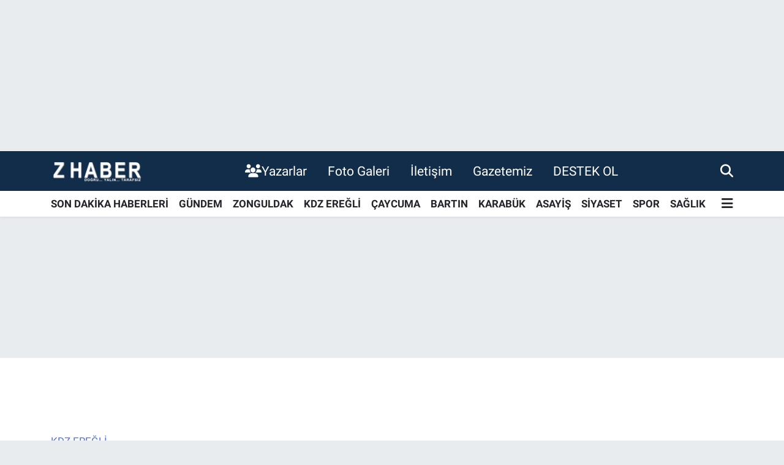

--- FILE ---
content_type: text/html; charset=UTF-8
request_url: https://www.zhaber.com.tr/baskan-posbiyik-ereglileri-oy-kullanmaya-davet-etti
body_size: 21495
content:
<!DOCTYPE html>
<html lang="tr" data-theme="flow">
<head>
<link rel="dns-prefetch" href="//www.zhaber.com.tr">
<link rel="dns-prefetch" href="//zhabercomtr.teimg.com">
<link rel="dns-prefetch" href="//static.tebilisim.com">
<link rel="dns-prefetch" href="//connect.facebook.net">
<link rel="dns-prefetch" href="//www.facebook.com">
<link rel="dns-prefetch" href="//cdn2.bildirt.com">
<link rel="dns-prefetch" href="//jsc.idealmedia.io">
<link rel="dns-prefetch" href="//www.googletagmanager.com">
<link rel="dns-prefetch" href="//fonzip.com">
<link rel="dns-prefetch" href="//www.twitter.com">
<link rel="dns-prefetch" href="//www.instagram.com">
<link rel="dns-prefetch" href="//www.linkedin.com">
<link rel="dns-prefetch" href="//www.youtube.com">
<link rel="dns-prefetch" href="//api.whatsapp.com">
<link rel="dns-prefetch" href="//x.com">
<link rel="dns-prefetch" href="//pinterest.com">
<link rel="dns-prefetch" href="//t.me">
<link rel="dns-prefetch" href="//facebook.com">
<link rel="dns-prefetch" href="//static.cdn.admatic.com.tr">
<link rel="dns-prefetch" href="//www.pinterest.com">
<link rel="dns-prefetch" href="//tebilisim.com">
<link rel="dns-prefetch" href="//twitter.com">
<link rel="dns-prefetch" href="//cdn.onesignal.com">

    <meta charset="utf-8">
<title>Başkan Posbıyık, Ereğlileri oy kullanmaya davet etti</title>
<meta name="description" content="Kdz. Ereğli Belediye Başkanı ve CHP Belediye Başkan Adayı Halil Posbıyık, propaganda döneminde kirli dil, hamaset ve çarpıtmalardan uzak durup Ereğli’nin gelecek 5 yılını öncelediklerini belirterek; “Şimdi, irademizi sandıklara yansıtma zamanı.&quot; dedi.">
<meta name="keywords" content="kdz. ereğli belediye başkanı, halil posbıyık, seçim, seçmen">
<link rel="canonical" href="https://www.zhaber.com.tr/baskan-posbiyik-ereglileri-oy-kullanmaya-davet-etti">
<meta name="viewport" content="width=device-width,initial-scale=1">
<meta name="X-UA-Compatible" content="IE=edge">
<meta name="robots" content="max-image-preview:large">
<meta name="theme-color" content="#122d4a">
<meta name="title" content="Başkan Posbıyık, Ereğlileri oy kullanmaya davet etti">
<meta name="articleSection" content="news">
<meta name="datePublished" content="2024-03-29T12:03:00+03:00">
<meta name="dateModified" content="2024-03-29T12:46:59+03:00">
<meta name="articleAuthor" content="Tuğçe Atalar">
<meta name="author" content="Tuğçe Atalar">
<link rel="amphtml" href="https://www.zhaber.com.tr/baskan-posbiyik-ereglileri-oy-kullanmaya-davet-etti/amp">
<meta property="og:site_name" content="Zonguldak Haber -Z Haber- Zonguldak’ın Gerçek Haber Kaynağı">
<meta property="og:title" content="Başkan Posbıyık, Ereğlileri oy kullanmaya davet etti">
<meta property="og:description" content="Kdz. Ereğli Belediye Başkanı ve CHP Belediye Başkan Adayı Halil Posbıyık, propaganda döneminde kirli dil, hamaset ve çarpıtmalardan uzak durup Ereğli’nin gelecek 5 yılını öncelediklerini belirterek; “Şimdi, irademizi sandıklara yansıtma zamanı.&quot; dedi.">
<meta property="og:url" content="https://www.zhaber.com.tr/baskan-posbiyik-ereglileri-oy-kullanmaya-davet-etti">
<meta property="og:image" content="https://zhabercomtr.teimg.com/zhaber-com-tr/uploads/2024/03/halil-posbiyik-3.jpg">
<meta property="og:type" content="article">
<meta name="twitter:card" content="summary_large_image">
<meta name="twitter:site" content="@zhaber_tv">
<meta name="twitter:title" content="Başkan Posbıyık, Ereğlileri oy kullanmaya davet etti">
<meta name="twitter:description" content="Kdz. Ereğli Belediye Başkanı ve CHP Belediye Başkan Adayı Halil Posbıyık, propaganda döneminde kirli dil, hamaset ve çarpıtmalardan uzak durup Ereğli’nin gelecek 5 yılını öncelediklerini belirterek; “Şimdi, irademizi sandıklara yansıtma zamanı.&quot; dedi.">
<meta name="twitter:image" content="https://zhabercomtr.teimg.com/zhaber-com-tr/uploads/2024/03/halil-posbiyik-3.jpg">
<meta name="twitter:url" content="https://www.zhaber.com.tr/baskan-posbiyik-ereglileri-oy-kullanmaya-davet-etti">
<link rel="shortcut icon" type="image/x-icon" href="https://zhabercomtr.teimg.com/zhaber-com-tr/uploads/2022/10/logo-footer.png">
<link rel="manifest" href="https://www.zhaber.com.tr/manifest.json?v=6.6.2" />
<link rel="preload" href="https://static.tebilisim.com/flow/assets/css/font-awesome/fa-solid-900.woff2" as="font" type="font/woff2" crossorigin />
<link rel="preload" href="https://static.tebilisim.com/flow/assets/css/font-awesome/fa-brands-400.woff2" as="font" type="font/woff2" crossorigin />
<link rel="preload" href="https://static.tebilisim.com/flow/assets/css/weather-icons/font/weathericons-regular-webfont.woff2" as="font" type="font/woff2" crossorigin />
<link rel="preload" href="https://static.tebilisim.com/flow/vendor/te/fonts/roboto/KFOlCnqEu92Fr1MmEU9fBBc4AMP6lQ.woff2" as="font" type="font/woff2" crossorigin />
<link rel="preload" href="https://static.tebilisim.com/flow/vendor/te/fonts/roboto/KFOlCnqEu92Fr1MmEU9fChc4AMP6lbBP.woff2" as="font" type="font/woff2" crossorigin />
<link rel="preload" href="https://static.tebilisim.com/flow/vendor/te/fonts/roboto/KFOlCnqEu92Fr1MmWUlfBBc4AMP6lQ.woff2" as="font" type="font/woff2" crossorigin />
<link rel="preload" href="https://static.tebilisim.com/flow/vendor/te/fonts/roboto/KFOlCnqEu92Fr1MmWUlfChc4AMP6lbBP.woff2" as="font" type="font/woff2" crossorigin />
<link rel="preload" href="https://static.tebilisim.com/flow/vendor/te/fonts/roboto/KFOmCnqEu92Fr1Mu4mxKKTU1Kg.woff2" as="font" type="font/woff2" crossorigin />
<link rel="preload" href="https://static.tebilisim.com/flow/vendor/te/fonts/roboto/KFOmCnqEu92Fr1Mu7GxKKTU1Kvnz.woff2" as="font" type="font/woff2" crossorigin />

<link rel="preload"
	href="https://static.tebilisim.com/flow/vendor/te/fonts/rubik/rubik.woff2"
	as="font" type="font/woff2" crossorigin />

<link rel="preload" as="style" href="https://static.tebilisim.com/flow/vendor/te/fonts/roboto.css?v=6.6.2">
<link rel="stylesheet" href="https://static.tebilisim.com/flow/vendor/te/fonts/roboto.css?v=6.6.2">
<link rel="preload" as="style" href="https://static.tebilisim.com/flow/vendor/te/fonts/rubik.css?v=6.6.2">
<link rel="stylesheet" href="https://static.tebilisim.com/flow/vendor/te/fonts/rubik.css?v=6.6.2">

<style>:root {
        --te-link-color: #333;
        --te-link-hover-color: #000;
        --te-font: "Roboto";
        --te-secondary-font: "Rubik";
        --te-h1-font-size: 60px;
        --te-color: #122d4a;
        --te-hover-color: #194c82;
        --mm-ocd-width: 85%!important; /*  Mobil Menü Genişliği */
        --swiper-theme-color: var(--te-color)!important;
        --header-13-color: #ffc107;
    }</style><link rel="preload" as="style" href="https://static.tebilisim.com/flow/assets/vendor/bootstrap/css/bootstrap.min.css?v=6.6.2">
<link rel="stylesheet" href="https://static.tebilisim.com/flow/assets/vendor/bootstrap/css/bootstrap.min.css?v=6.6.2">
<link rel="preload" as="style" href="https://static.tebilisim.com/flow/assets/css/app6.6.2.min.css">
<link rel="stylesheet" href="https://static.tebilisim.com/flow/assets/css/app6.6.2.min.css">



<script type="application/ld+json">{"@context":"https:\/\/schema.org","@type":"WebSite","url":"https:\/\/www.zhaber.com.tr","potentialAction":{"@type":"SearchAction","target":"https:\/\/www.zhaber.com.tr\/arama?q={query}","query-input":"required name=query"}}</script>

<script type="application/ld+json">{"@context":"https:\/\/schema.org","@type":"NewsMediaOrganization","url":"https:\/\/www.zhaber.com.tr","name":"Z HABER","logo":"https:\/\/zhabercomtr.teimg.com\/zhaber-com-tr\/uploads\/2023\/10\/logo-beyaz-z-haber.jpg","sameAs":["https:\/\/www.facebook.com\/zhabercomtr","https:\/\/www.twitter.com\/zhaber_tv","https:\/\/www.linkedin.com\/in\/zonguldak-haberleri-286179260\/","https:\/\/www.youtube.com\/zhabertv","https:\/\/www.instagram.com\/zhabertv"]}</script>

<script type="application/ld+json">{"@context":"https:\/\/schema.org","@graph":[{"@type":"SiteNavigationElement","name":"Ana Sayfa","url":"https:\/\/www.zhaber.com.tr","@id":"https:\/\/www.zhaber.com.tr"},{"@type":"SiteNavigationElement","name":"G\u00dcNDEM","url":"https:\/\/www.zhaber.com.tr\/gundem","@id":"https:\/\/www.zhaber.com.tr\/gundem"},{"@type":"SiteNavigationElement","name":"TEKNOLOJ\u0130","url":"https:\/\/www.zhaber.com.tr\/teknoloji","@id":"https:\/\/www.zhaber.com.tr\/teknoloji"},{"@type":"SiteNavigationElement","name":"\u00d6ZEL HABER","url":"https:\/\/www.zhaber.com.tr\/ozel-haber","@id":"https:\/\/www.zhaber.com.tr\/ozel-haber"},{"@type":"SiteNavigationElement","name":"SPOR","url":"https:\/\/www.zhaber.com.tr\/spor","@id":"https:\/\/www.zhaber.com.tr\/spor"},{"@type":"SiteNavigationElement","name":"D\u00dcNYA","url":"https:\/\/www.zhaber.com.tr\/dunya","@id":"https:\/\/www.zhaber.com.tr\/dunya"},{"@type":"SiteNavigationElement","name":"EKONOM\u0130","url":"https:\/\/www.zhaber.com.tr\/ekonomi","@id":"https:\/\/www.zhaber.com.tr\/ekonomi"},{"@type":"SiteNavigationElement","name":"S\u0130YASET","url":"https:\/\/www.zhaber.com.tr\/siyaset","@id":"https:\/\/www.zhaber.com.tr\/siyaset"},{"@type":"SiteNavigationElement","name":"SA\u011eLIK","url":"https:\/\/www.zhaber.com.tr\/saglik","@id":"https:\/\/www.zhaber.com.tr\/saglik"},{"@type":"SiteNavigationElement","name":"YA\u015eAM","url":"https:\/\/www.zhaber.com.tr\/yasam","@id":"https:\/\/www.zhaber.com.tr\/yasam"},{"@type":"SiteNavigationElement","name":"E\u011e\u0130T\u0130M","url":"https:\/\/www.zhaber.com.tr\/egitim","@id":"https:\/\/www.zhaber.com.tr\/egitim"},{"@type":"SiteNavigationElement","name":"MAGAZ\u0130N","url":"https:\/\/www.zhaber.com.tr\/magazin","@id":"https:\/\/www.zhaber.com.tr\/magazin"},{"@type":"SiteNavigationElement","name":"B\u0130L\u0130M","url":"https:\/\/www.zhaber.com.tr\/bilim","@id":"https:\/\/www.zhaber.com.tr\/bilim"},{"@type":"SiteNavigationElement","name":"NOSTALJ\u0130","url":"https:\/\/www.zhaber.com.tr\/nostalji","@id":"https:\/\/www.zhaber.com.tr\/nostalji"},{"@type":"SiteNavigationElement","name":"ASAY\u0130\u015e","url":"https:\/\/www.zhaber.com.tr\/asayis","@id":"https:\/\/www.zhaber.com.tr\/asayis"},{"@type":"SiteNavigationElement","name":"Zonguldak","url":"https:\/\/www.zhaber.com.tr\/zonguldak-haberleri","@id":"https:\/\/www.zhaber.com.tr\/zonguldak-haberleri"},{"@type":"SiteNavigationElement","name":"KADIN","url":"https:\/\/www.zhaber.com.tr\/kadin","@id":"https:\/\/www.zhaber.com.tr\/kadin"},{"@type":"SiteNavigationElement","name":"Edevlet Bilgileri","url":"https:\/\/www.zhaber.com.tr\/edevlet-bilgileri","@id":"https:\/\/www.zhaber.com.tr\/edevlet-bilgileri"},{"@type":"SiteNavigationElement","name":"K\u00dcLT\u00dcR SANAT","url":"https:\/\/www.zhaber.com.tr\/kultur-sanat","@id":"https:\/\/www.zhaber.com.tr\/kultur-sanat"},{"@type":"SiteNavigationElement","name":"Video Haber","url":"https:\/\/www.zhaber.com.tr\/video-haber","@id":"https:\/\/www.zhaber.com.tr\/video-haber"},{"@type":"SiteNavigationElement","name":"BARTIN","url":"https:\/\/www.zhaber.com.tr\/bartin-haberleri","@id":"https:\/\/www.zhaber.com.tr\/bartin-haberleri"},{"@type":"SiteNavigationElement","name":"KARAB\u00dcK","url":"https:\/\/www.zhaber.com.tr\/karabuk-haberleri","@id":"https:\/\/www.zhaber.com.tr\/karabuk-haberleri"},{"@type":"SiteNavigationElement","name":"Gezi Rehberi","url":"https:\/\/www.zhaber.com.tr\/gezi-rehberi","@id":"https:\/\/www.zhaber.com.tr\/gezi-rehberi"},{"@type":"SiteNavigationElement","name":"ULUSAL","url":"https:\/\/www.zhaber.com.tr\/ulusal","@id":"https:\/\/www.zhaber.com.tr\/ulusal"},{"@type":"SiteNavigationElement","name":"Di\u011fer","url":"https:\/\/www.zhaber.com.tr\/diger","@id":"https:\/\/www.zhaber.com.tr\/diger"},{"@type":"SiteNavigationElement","name":"Otomobil","url":"https:\/\/www.zhaber.com.tr\/otomobil","@id":"https:\/\/www.zhaber.com.tr\/otomobil"},{"@type":"SiteNavigationElement","name":"Gizlilik Politikas\u0131","url":"https:\/\/www.zhaber.com.tr\/gizlilik-politikasi","@id":"https:\/\/www.zhaber.com.tr\/gizlilik-politikasi"},{"@type":"SiteNavigationElement","name":"Z Haber Canl\u0131 Yay\u0131n","url":"https:\/\/www.zhaber.com.tr\/z-haber-canli-yayin","@id":"https:\/\/www.zhaber.com.tr\/z-haber-canli-yayin"},{"@type":"SiteNavigationElement","name":"\u0130leti\u015fim","url":"https:\/\/www.zhaber.com.tr\/iletisim","@id":"https:\/\/www.zhaber.com.tr\/iletisim"},{"@type":"SiteNavigationElement","name":"Zonguldak Hava Durumu","url":"https:\/\/www.zhaber.com.tr\/zonguldak-hava-durumu","@id":"https:\/\/www.zhaber.com.tr\/zonguldak-hava-durumu"},{"@type":"SiteNavigationElement","name":"2023 Zonguldak Genel Se\u00e7im Sonu\u00e7lar\u0131","url":"https:\/\/www.zhaber.com.tr\/2023-zonguldak-genel-secim-sonuclari","@id":"https:\/\/www.zhaber.com.tr\/2023-zonguldak-genel-secim-sonuclari"},{"@type":"SiteNavigationElement","name":"2023 D\u00fczce Genel Se\u00e7im sonu\u00e7lar\u0131","url":"https:\/\/www.zhaber.com.tr\/2023-duzce-genel-secim-sonuclari","@id":"https:\/\/www.zhaber.com.tr\/2023-duzce-genel-secim-sonuclari"},{"@type":"SiteNavigationElement","name":"2023 Bart\u0131n Genel Se\u00e7im Sonu\u00e7lar\u0131","url":"https:\/\/www.zhaber.com.tr\/2023-bartin-genel-secim-sonuclari","@id":"https:\/\/www.zhaber.com.tr\/2023-bartin-genel-secim-sonuclari"},{"@type":"SiteNavigationElement","name":"2023 Karab\u00fck Genel Se\u00e7im Sonu\u00e7lar\u0131","url":"https:\/\/www.zhaber.com.tr\/2023-karabuk-genel-secim-sonuclari","@id":"https:\/\/www.zhaber.com.tr\/2023-karabuk-genel-secim-sonuclari"},{"@type":"SiteNavigationElement","name":"Gizlilik S\u00f6zle\u015fmesi","url":"https:\/\/www.zhaber.com.tr\/gizlilik-sozlesmesi","@id":"https:\/\/www.zhaber.com.tr\/gizlilik-sozlesmesi"},{"@type":"SiteNavigationElement","name":"Gazetemiz","url":"https:\/\/www.zhaber.com.tr\/gazetemiz","@id":"https:\/\/www.zhaber.com.tr\/gazetemiz"},{"@type":"SiteNavigationElement","name":"Yazarlar","url":"https:\/\/www.zhaber.com.tr\/yazarlar","@id":"https:\/\/www.zhaber.com.tr\/yazarlar"},{"@type":"SiteNavigationElement","name":"Foto Galeri","url":"https:\/\/www.zhaber.com.tr\/foto-galeri","@id":"https:\/\/www.zhaber.com.tr\/foto-galeri"},{"@type":"SiteNavigationElement","name":"Video Galeri","url":"https:\/\/www.zhaber.com.tr\/video","@id":"https:\/\/www.zhaber.com.tr\/video"},{"@type":"SiteNavigationElement","name":"Biyografiler","url":"https:\/\/www.zhaber.com.tr\/biyografi","@id":"https:\/\/www.zhaber.com.tr\/biyografi"},{"@type":"SiteNavigationElement","name":"R\u00f6portajlar","url":"https:\/\/www.zhaber.com.tr\/roportaj","@id":"https:\/\/www.zhaber.com.tr\/roportaj"},{"@type":"SiteNavigationElement","name":"Anketler","url":"https:\/\/www.zhaber.com.tr\/anketler","@id":"https:\/\/www.zhaber.com.tr\/anketler"},{"@type":"SiteNavigationElement","name":"Merkez Bug\u00fcn, Yar\u0131n ve 1 Haftal\u0131k Hava Durumu Tahmini","url":"https:\/\/www.zhaber.com.tr\/merkez-hava-durumu","@id":"https:\/\/www.zhaber.com.tr\/merkez-hava-durumu"},{"@type":"SiteNavigationElement","name":"Merkez Namaz Vakitleri","url":"https:\/\/www.zhaber.com.tr\/merkez-namaz-vakitleri","@id":"https:\/\/www.zhaber.com.tr\/merkez-namaz-vakitleri"},{"@type":"SiteNavigationElement","name":"Puan Durumu ve Fikst\u00fcr","url":"https:\/\/www.zhaber.com.tr\/futbol\/tff-3-lig-4-grup-puan-durumu-ve-fikstur","@id":"https:\/\/www.zhaber.com.tr\/futbol\/tff-3-lig-4-grup-puan-durumu-ve-fikstur"}]}</script>

<script type="application/ld+json">{"@context":"https:\/\/schema.org","@type":"BreadcrumbList","itemListElement":[{"@type":"ListItem","position":1,"item":{"@type":"Thing","@id":"https:\/\/www.zhaber.com.tr","name":"Haberler"}}]}</script>
<script type="application/ld+json">{"@context":"https:\/\/schema.org","@type":"NewsArticle","headline":"Ba\u015fkan Posb\u0131y\u0131k, Ere\u011flileri oy kullanmaya davet etti","articleSection":"KDZ ERE\u011eL\u0130","dateCreated":"2024-03-29T12:03:00+03:00","datePublished":"2024-03-29T12:03:00+03:00","dateModified":"2024-03-29T12:46:59+03:00","wordCount":268,"genre":"news","mainEntityOfPage":{"@type":"WebPage","@id":"https:\/\/www.zhaber.com.tr\/baskan-posbiyik-ereglileri-oy-kullanmaya-davet-etti"},"articleBody":"<p>Kdz. Ere\u011fli Belediye Ba\u015fkan\u0131 ve CHP Belediye Ba\u015fkan Aday\u0131 Halil Posb\u0131y\u0131k&nbsp;\u201c\u015eimdi, irademizi sand\u0131klara yans\u0131tma zaman\u0131.\" diyerek yay\u0131mlad\u0131\u011f\u0131 mesaj\u0131nda&nbsp;se\u00e7im g\u00fcn\u00fcnde t\u00fcm se\u00e7menleri oy kullanmaya davet etti.&nbsp;<\/p>\r\n\r\n<p>Ba\u015fkan Posb\u0131y\u0131k\u2019\u0131n mesaj\u0131 \u015fu \u015fekilde:<\/p>\r\n\r\n<p>\u201c31 Mart Yerel Se\u00e7imleri \u00f6ncesi propaganda d\u00f6neminin sonuna gelmi\u015f bulunmaktay\u0131z. Bu s\u00fcre\u00e7te A\u015fk\u0131m Ere\u011fli\u2019ye, kamuoyuna ve her bir ferdine kar\u015f\u0131 kirli dil, hamaset ve \u00e7arp\u0131tmalardan uzak durarak Ere\u011fli\u2019yi \u00f6nceleyen bir propaganda d\u00f6nemi ge\u00e7irdik.<\/p>\r\n\r\n<p>\u015eimdi, irademizi sand\u0131klara yans\u0131tma zaman\u0131.<\/p>\r\n\r\n<p>Pazar g\u00fcn\u00fc sand\u0131klara giderek oy kullanmak, vatanda\u015fl\u0131k g\u00f6revimiz oldu\u011fu kadar en temel demokratik hakk\u0131m\u0131zd\u0131r.&nbsp;<\/p>\r\n\r\n<p>Kat\u0131l\u0131mc\u0131 demokrasiye duyarl\u0131 vatanda\u015flar\u0131m\u0131z\u0131n demokrasi de\u011ferlerine, siyasi iradeye ve y\u00f6netimsel duyarl\u0131l\u0131\u011fa sahip \u00e7\u0131kmalar\u0131 ad\u0131na oy kullanmalar\u0131 \u00f6nem arz ediyor.<\/p>\r\n\r\n<p>Bu se\u00e7imlerde ilk kez oy kullanacak gen\u00e7 karde\u015flerim ba\u015fta olmak \u00fczere t\u00fcm halk\u0131m\u0131z\u0131n sand\u0131\u011fa giderek tercihlerini belirlemeleri, Ere\u011fli\u2019nin gelecek 5 y\u0131l\u0131nda kendi ya\u015fam\u0131m\u0131z\u0131 ve toplumumuzu \u015fekillendirmede b\u00fcy\u00fck \u00f6neme sahiptir.<\/p>\r\n\r\n<p>Maceralara kurban edilemeyecek, ekonomik ve sosyal anlamda b\u00fcy\u00fck s\u0131k\u0131nt\u0131lar\u0131n bizleri bekledi\u011fi yeni bir d\u00f6neme giriyoruz. Bu d\u00f6nemde kamu kaynaklar\u0131n\u0131n ranta de\u011fil, halka aktar\u0131labilmesi i\u00e7in, halk\u0131m\u0131z\u0131n sosyal belediyecilik anlay\u0131\u015f\u0131yla hizmet alabilmesi ad\u0131na siz Ere\u011flili hem\u015fehrilerimi birlik olmaya ve memleketimize sahip \u00e7\u0131kmaya davet ediyorum.<\/p>","description":"Kdz. Ere\u011fli Belediye Ba\u015fkan\u0131 ve CHP Belediye Ba\u015fkan Aday\u0131 Halil Posb\u0131y\u0131k, propaganda d\u00f6neminde kirli dil, hamaset ve \u00e7arp\u0131tmalardan uzak durup Ere\u011fli\u2019nin gelecek 5 y\u0131l\u0131n\u0131 \u00f6ncelediklerini belirterek; \u201c\u015eimdi, irademizi sand\u0131klara yans\u0131tma zaman\u0131.\" dedi.","inLanguage":"tr-TR","keywords":["kdz. ere\u011fli belediye ba\u015fkan\u0131","halil posb\u0131y\u0131k","se\u00e7im","se\u00e7men"],"image":{"@type":"ImageObject","url":"https:\/\/zhabercomtr.teimg.com\/crop\/1280x720\/zhaber-com-tr\/uploads\/2024\/03\/halil-posbiyik-3.jpg","width":"1280","height":"720","caption":"Ba\u015fkan Posb\u0131y\u0131k, Ere\u011flileri oy kullanmaya davet etti"},"publishingPrinciples":"https:\/\/www.zhaber.com.tr\/gizlilik-sozlesmesi","isFamilyFriendly":"http:\/\/schema.org\/True","isAccessibleForFree":"http:\/\/schema.org\/True","publisher":{"@type":"Organization","name":"Z HABER","image":"https:\/\/zhabercomtr.teimg.com\/zhaber-com-tr\/uploads\/2023\/10\/logo-beyaz-z-haber.jpg","logo":{"@type":"ImageObject","url":"https:\/\/zhabercomtr.teimg.com\/zhaber-com-tr\/uploads\/2023\/10\/logo-beyaz-z-haber.jpg","width":"640","height":"375"}},"author":{"@type":"Person","name":"Tu\u011f\u00e7e Atalar","honorificPrefix":"","jobTitle":"","url":null}}</script>





<meta name="p:domain_verify" content="9301b8323f4a24421548897ee95770a4"/>
<meta name="ahrefs-site-verification" content="8d96e99990e331c1de1a0dbbd068432cfe167a8c29f908d644945286ebbe82bc">
<!-- Meta Pixel Code -->
<script>
!function(f,b,e,v,n,t,s)
{if(f.fbq)return;n=f.fbq=function(){n.callMethod?
n.callMethod.apply(n,arguments):n.queue.push(arguments)};
if(!f._fbq)f._fbq=n;n.push=n;n.loaded=!0;n.version='2.0';
n.queue=[];t=b.createElement(e);t.async=!0;
t.src=v;s=b.getElementsByTagName(e)[0];
s.parentNode.insertBefore(t,s)}(window, document,'script',
'https://connect.facebook.net/en_US/fbevents.js');
fbq('init', '371390238669455');
fbq('track', 'PageView');
</script>
<noscript><img height="1" width="1" style="display:none"
src="https://www.facebook.com/tr?id=371390238669455&ev=PageView&noscript=1"
/></noscript>
<!-- End Meta Pixel Code -->

<link rel="manifest" href="/manifest.json?data=Bildirt">
<script>var uygulamaid="236355-3544-5627-8153-2282-6";</script>
<script src="https://cdn2.bildirt.com/BildirtSDKfiles.js"></script>

<script src="https://jsc.idealmedia.io/site/1052177.js" async></script>



<script async data-cfasync="false"
	src="https://www.googletagmanager.com/gtag/js?id=G-PS7CWR0GE0"></script>
<script data-cfasync="false">
	window.dataLayer = window.dataLayer || [];
	  function gtag(){dataLayer.push(arguments);}
	  gtag('js', new Date());
	  gtag('config', 'G-PS7CWR0GE0');
</script>




</head>




<body class="d-flex flex-column min-vh-100">

    <div id="ad_152" data-channel="152" data-advert="temedya" data-rotation="120" class="d-none d-sm-flex flex-column align-items-center justify-content-start text-center mx-auto overflow-hidden my-3" data-affix="0" style="height: 213px;" data-height="213"></div><div id="ad_152_mobile" data-channel="152" data-advert="temedya" data-rotation="120" class="d-flex d-sm-none flex-column align-items-center justify-content-start text-center mx-auto overflow-hidden my-3" data-affix="0" style="height: 75px;" data-height="75"></div>
    <div id="ad_153" data-channel="153" data-advert="temedya" data-rotation="120" class="d-none d-sm-flex flex-column align-items-center justify-content-start text-center mx-auto overflow-hidden fixed-bottom-advert" data-affix="0"></div><div id="ad_153_mobile" data-channel="153" data-advert="temedya" data-rotation="120" class="d-flex d-sm-none flex-column align-items-center justify-content-start text-center mx-auto overflow-hidden fixed-bottom-advert" data-affix="0"></div>

    <header class="header-2">
    <nav class="top-header navbar navbar-expand-lg">
        <div class="container">
            <div class="d-lg-none">
                <a href="#menu" title="Ana Menü" class="text-white"><i class="fa fa-bars fa-lg"></i></a>
            </div>
                        <a class="navbar-brand me-0" href="/" title="Zonguldak Haber -Z Haber- Zonguldak’ın Gerçek Haber Kaynağı">
                <img src="https://zhabercomtr.teimg.com/zhaber-com-tr/uploads/2023/10/logo-beyaz-z-haber.jpg" alt="Zonguldak Haber -Z Haber- Zonguldak’ın Gerçek Haber Kaynağı" width="150" height="40" class="light-mode img-fluid flow-logo">
<img src="https://zhabercomtr.teimg.com/zhaber-com-tr/uploads/2023/10/logo-beyaz-z-haber.jpg" alt="Zonguldak Haber -Z Haber- Zonguldak’ın Gerçek Haber Kaynağı" width="150" height="40" class="dark-mode img-fluid flow-logo d-none">

            </a>
            
            <div class="d-none d-lg-block top-menu">
                <ul  class="nav lead">
        <li class="nav-item   ">
        <a href="https://www.zhaber.com.tr/yazarlar" class="nav-link text-white" target="_self" title="Yazarlar"><i class="fa fa-users text-white mr-1"></i>Yazarlar</a>
        
    </li>
        <li class="nav-item   ">
        <a href="/foto-galeri" class="nav-link text-white" target="_self" title="Foto Galeri">Foto Galeri</a>
        
    </li>
        <li class="nav-item   ">
        <a href="/iletisim" class="nav-link text-white" target="_self" title="İletişim">İletişim</a>
        
    </li>
        <li class="nav-item   ">
        <a href="/gazetemiz" class="nav-link text-white" target="_self" title="Gazetemiz">Gazetemiz</a>
        
    </li>
        <li class="nav-item   ">
        <a href="https://fonzip.com/zhaber/odeme" class="nav-link text-white" target="_blank" title="DESTEK OL">DESTEK OL</a>
        
    </li>
    </ul>

            </div>
            <ul class="navigation-menu nav">
                
                <li class="nav-item">
                    <a href="/arama" class="" title="Ara">
                        <i class="fa fa-search fa-lg text-white"></i>
                    </a>
                </li>

            </ul>
        </div>
    </nav>
    <div class="main-menu navbar navbar-expand-lg bg-white d-none d-lg-block shadow-sm pt-0 pb-0">
        <div class="container">

            <ul  class="nav fw-semibold">
        <li class="nav-item   ">
        <a href="https://www.zhaber.com.tr/sondakika-haberleri" class="nav-link text-dark" target="_self" title="SON DAKİKA HABERLERİ">SON DAKİKA HABERLERİ</a>
        
    </li>
        <li class="nav-item   ">
        <a href="/gundem" class="nav-link text-dark" target="_self" title="GÜNDEM">GÜNDEM</a>
        
    </li>
        <li class="nav-item   ">
        <a href="/zonguldak-haberleri" class="nav-link text-dark" target="_self" title="ZONGULDAK">ZONGULDAK</a>
        
    </li>
        <li class="nav-item   ">
        <a href="/kdz-eregli-haberleri" class="nav-link text-dark" target="_self" title="KDZ EREĞLİ">KDZ EREĞLİ</a>
        
    </li>
        <li class="nav-item   ">
        <a href="/caycuma-haberleri" class="nav-link text-dark" target="_self" title="ÇAYCUMA">ÇAYCUMA</a>
        
    </li>
        <li class="nav-item   ">
        <a href="/bartin-haberleri" class="nav-link text-dark" target="_self" title="BARTIN">BARTIN</a>
        
    </li>
        <li class="nav-item   ">
        <a href="/karabuk-haberleri" class="nav-link text-dark" target="_self" title="KARABÜK">KARABÜK</a>
        
    </li>
        <li class="nav-item   ">
        <a href="/asayis" class="nav-link text-dark" target="_self" title="ASAYİŞ">ASAYİŞ</a>
        
    </li>
        <li class="nav-item   ">
        <a href="/siyaset" class="nav-link text-dark" target="_self" title="SİYASET">SİYASET</a>
        
    </li>
        <li class="nav-item   ">
        <a href="/spor" class="nav-link text-dark" target="_self" title="SPOR">SPOR</a>
        
    </li>
        <li class="nav-item   ">
        <a href="/saglik" class="nav-link text-dark" target="_self" title="SAĞLIK">SAĞLIK</a>
        
    </li>
    </ul>


            <ul class="nav d-flex flex-nowrap align-items-center">

                

                <li class="nav-item dropdown position-static">
                    <a class="nav-link pe-0 text-dark" data-bs-toggle="dropdown" href="#" aria-haspopup="true" aria-expanded="false" title="Ana Menü"><i class="fa fa-bars fa-lg"></i></a>
                    <div class="mega-menu dropdown-menu dropdown-menu-end text-capitalize shadow-lg border-0 rounded-0">

    <div class="row g-3 small p-3">

                <div class="col">
            <div class="extra-sections bg-light p-3 border">
                <a href="https://www.zhaber.com.tr/zonguldak-nobetci-eczaneler" title="Zonguldak Nöbetçi Eczaneler" class="d-block border-bottom pb-2 mb-2" target="_self"><i class="fa-solid fa-capsules me-2"></i>Zonguldak Nöbetçi Eczaneler</a>
<a href="https://www.zhaber.com.tr/zonguldak-hava-durumu" title="Zonguldak Hava Durumu" class="d-block border-bottom pb-2 mb-2" target="_self"><i class="fa-solid fa-cloud-sun me-2"></i>Zonguldak Hava Durumu</a>
<a href="https://www.zhaber.com.tr/zonguldak-namaz-vakitleri" title="Zonguldak Namaz Vakitleri" class="d-block border-bottom pb-2 mb-2" target="_self"><i class="fa-solid fa-mosque me-2"></i>Zonguldak Namaz Vakitleri</a>
<a href="https://www.zhaber.com.tr/zonguldak-trafik-durumu" title="Zonguldak Trafik Yoğunluk Haritası" class="d-block border-bottom pb-2 mb-2" target="_self"><i class="fa-solid fa-car me-2"></i>Zonguldak Trafik Yoğunluk Haritası</a>
<a href="https://www.zhaber.com.tr/futbol/tff-3-lig-4-grup-puan-durumu-ve-fikstur" title="TFF 3.Lig 4.Grup Puan Durumu ve Fikstür" class="d-block border-bottom pb-2 mb-2" target="_self"><i class="fa-solid fa-chart-bar me-2"></i>TFF 3.Lig 4.Grup Puan Durumu ve Fikstür</a>
<a href="https://www.zhaber.com.tr/tum-mansetler" title="Tüm Manşetler" class="d-block border-bottom pb-2 mb-2" target="_self"><i class="fa-solid fa-newspaper me-2"></i>Tüm Manşetler</a>
<a href="https://www.zhaber.com.tr/sondakika-haberleri" title="Son Dakika Haberleri" class="d-block border-bottom pb-2 mb-2" target="_self"><i class="fa-solid fa-bell me-2"></i>Son Dakika Haberleri</a>

            </div>
        </div>
        
        <div class="col">
        <a href="https://www.zhaber.com.tr/sondakika-haberleri" class="d-block border-bottom  pb-2 mb-2" target="_self" title="SON DAKİKA HABERLERİ">SON DAKİKA HABERLERİ</a>
            <a href="/gundem" class="d-block border-bottom  pb-2 mb-2" target="_self" title="GÜNDEM">GÜNDEM</a>
            <a href="/zonguldak-haberleri" class="d-block border-bottom  pb-2 mb-2" target="_self" title="ZONGULDAK">ZONGULDAK</a>
            <a href="/kdz-eregli-haberleri" class="d-block border-bottom  pb-2 mb-2" target="_self" title="KDZ EREĞLİ">KDZ EREĞLİ</a>
            <a href="/caycuma-haberleri" class="d-block border-bottom  pb-2 mb-2" target="_self" title="ÇAYCUMA">ÇAYCUMA</a>
            <a href="/bartin-haberleri" class="d-block border-bottom  pb-2 mb-2" target="_self" title="BARTIN">BARTIN</a>
            <a href="/karabuk-haberleri" class="d-block  pb-2 mb-2" target="_self" title="KARABÜK">KARABÜK</a>
        </div><div class="col">
            <a href="/asayis" class="d-block border-bottom  pb-2 mb-2" target="_self" title="ASAYİŞ">ASAYİŞ</a>
            <a href="/siyaset" class="d-block border-bottom  pb-2 mb-2" target="_self" title="SİYASET">SİYASET</a>
            <a href="/spor" class="d-block border-bottom  pb-2 mb-2" target="_self" title="SPOR">SPOR</a>
            <a href="/saglik" class="d-block border-bottom  pb-2 mb-2" target="_self" title="SAĞLIK">SAĞLIK</a>
        </div>
<div class="col">
        <a href="/bartin-haberleri" class="d-block border-bottom  pb-2 mb-2" target="_self" title="Bartın">Bartın</a>
            <a href="/karabuk-haberleri" class="d-block border-bottom  pb-2 mb-2" target="_self" title="Karabük">Karabük</a>
            <a href="/ekonomi" class="d-block border-bottom  pb-2 mb-2" target="_self" title="EKONOMİ">EKONOMİ</a>
            <a href="/spor" class="d-block border-bottom  pb-2 mb-2" target="_self" title="SPOR">SPOR</a>
            <a href="/saglik" class="d-block border-bottom  pb-2 mb-2" target="_self" title="SAĞLIK">SAĞLIK</a>
            <a href="/nostalji" class="d-block border-bottom  pb-2 mb-2" target="_self" title="NOSTALJİ">NOSTALJİ</a>
            <a href="/video-haber" class="d-block  pb-2 mb-2" target="_self" title="Video Haber">Video Haber</a>
        </div><div class="col">
            <a href="/egitim" class="d-block border-bottom  pb-2 mb-2" target="_self" title="EĞİTİM">EĞİTİM</a>
            <a href="/ozel-haber" class="d-block border-bottom  pb-2 mb-2" target="_self" title="ÖZEL HABER">ÖZEL HABER</a>
            <a href="/magazin" class="d-block border-bottom  pb-2 mb-2" target="_self" title="MAGAZİN">MAGAZİN</a>
            <a href="/ulusal" class="d-block border-bottom  pb-2 mb-2" target="_self" title="ULUSAL">ULUSAL</a>
            <a href="/dunya" class="d-block border-bottom  pb-2 mb-2" target="_self" title="DÜNYA">DÜNYA</a>
            <a href="/bilim" class="d-block border-bottom  pb-2 mb-2" target="_self" title="BİLİM">BİLİM</a>
            <a href="/yasam" class="d-block  pb-2 mb-2" target="_self" title="YAŞAM">YAŞAM</a>
        </div><div class="col">
            <a href="/teknoloji" class="d-block border-bottom  pb-2 mb-2" target="_self" title="TEKNOLOJİ">TEKNOLOJİ</a>
            <a href="/kadin" class="d-block border-bottom  pb-2 mb-2" target="_self" title="KADIN">KADIN</a>
            <a href="/edevlet-bilgileri" class="d-block border-bottom  pb-2 mb-2" target="_self" title="Edevlet Bilgileri">Edevlet Bilgileri</a>
            <a href="/kultur-sanat" class="d-block border-bottom  pb-2 mb-2" target="_self" title="Kültür Sanat">Kültür Sanat</a>
            <a href="/gezi-rehberi" class="d-block border-bottom  pb-2 mb-2" target="_self" title="Gezi Rehberi">Gezi Rehberi</a>
            <a href="/otomobil" class="d-block border-bottom  pb-2 mb-2" target="_self" title="Otomobil">Otomobil</a>
        </div>


    </div>

    <div class="p-3 bg-light">
                <a class="me-3"
            href="https://www.facebook.com/zhabercomtr" target="_blank" rel="nofollow noreferrer noopener"><i class="fab fa-facebook me-2 text-navy"></i> Facebook</a>
                        <a class="me-3"
            href="https://www.twitter.com/zhaber_tv" target="_blank" rel="nofollow noreferrer noopener"><i class="fab fa-x-twitter "></i> Twitter</a>
                        <a class="me-3"
            href="https://www.instagram.com/zhabertv" target="_blank" rel="nofollow noreferrer noopener"><i class="fab fa-instagram me-2 text-magenta"></i> Instagram</a>
                        <a class="me-3"
            href="https://www.linkedin.com/in/zonguldak-haberleri-286179260/" target="_blank" rel="nofollow noreferrer noopener"><i class="fab fa-linkedin me-2 text-navy"></i> Linkedin</a>
                        <a class="me-3"
            href="https://www.youtube.com/zhabertv" target="_blank" rel="nofollow noreferrer noopener"><i class="fab fa-youtube me-2 text-danger"></i> Youtube</a>
                                                <a class="" href="https://api.whatsapp.com/send?phone=05455700667" title="Whatsapp" rel="nofollow noreferrer noopener"><i
            class="fab fa-whatsapp me-2 text-navy"></i> WhatsApp İhbar Hattı</a>    </div>

    <div class="mega-menu-footer p-2 bg-te-color">
        <a class="dropdown-item text-white" href="/kunye" title="Künye"><i class="fa fa-id-card me-2"></i> Künye</a>
        <a class="dropdown-item text-white" href="/iletisim" title="İletişim"><i class="fa fa-envelope me-2"></i> İletişim</a>
        <a class="dropdown-item text-white" href="/rss-baglantilari" title="RSS Bağlantıları"><i class="fa fa-rss me-2"></i> RSS Bağlantıları</a>
        <a class="dropdown-item text-white" href="/member/login" title="Üyelik Girişi"><i class="fa fa-user me-2"></i> Üyelik Girişi</a>
    </div>


</div>

                </li>
            </ul>
        </div>
    </div>
    <ul  class="mobile-categories d-lg-none list-inline bg-white">
        <li class="list-inline-item">
        <a href="https://www.zhaber.com.tr/sondakika-haberleri" class="text-dark" target="_self" title="SON DAKİKA HABERLERİ">
                SON DAKİKA HABERLERİ
        </a>
    </li>
        <li class="list-inline-item">
        <a href="/gundem" class="text-dark" target="_self" title="GÜNDEM">
                GÜNDEM
        </a>
    </li>
        <li class="list-inline-item">
        <a href="/zonguldak-haberleri" class="text-dark" target="_self" title="ZONGULDAK">
                ZONGULDAK
        </a>
    </li>
        <li class="list-inline-item">
        <a href="/kdz-eregli-haberleri" class="text-dark" target="_self" title="KDZ EREĞLİ">
                KDZ EREĞLİ
        </a>
    </li>
        <li class="list-inline-item">
        <a href="/caycuma-haberleri" class="text-dark" target="_self" title="ÇAYCUMA">
                ÇAYCUMA
        </a>
    </li>
        <li class="list-inline-item">
        <a href="/bartin-haberleri" class="text-dark" target="_self" title="BARTIN">
                BARTIN
        </a>
    </li>
        <li class="list-inline-item">
        <a href="/karabuk-haberleri" class="text-dark" target="_self" title="KARABÜK">
                KARABÜK
        </a>
    </li>
        <li class="list-inline-item">
        <a href="/asayis" class="text-dark" target="_self" title="ASAYİŞ">
                ASAYİŞ
        </a>
    </li>
        <li class="list-inline-item">
        <a href="/siyaset" class="text-dark" target="_self" title="SİYASET">
                SİYASET
        </a>
    </li>
        <li class="list-inline-item">
        <a href="/spor" class="text-dark" target="_self" title="SPOR">
                SPOR
        </a>
    </li>
        <li class="list-inline-item">
        <a href="/saglik" class="text-dark" target="_self" title="SAĞLIK">
                SAĞLIK
        </a>
    </li>
    </ul>


</header>






<main class="single overflow-hidden" style="min-height: 300px">

            
    
    <div class="infinite" data-show-advert="1">

    <div id="ad_150" data-channel="150" data-advert="temedya" data-rotation="120" class="d-none d-sm-flex flex-column align-items-center justify-content-start text-center mx-auto overflow-hidden my-3" data-affix="0" style="width: 970px;height: 90px;" data-width="970" data-height="90"></div><div id="ad_150_mobile" data-channel="150" data-advert="temedya" data-rotation="120" class="d-flex d-sm-none flex-column align-items-center justify-content-start text-center mx-auto overflow-hidden my-3" data-affix="0" style="width: 300px;height: 50px;" data-width="300" data-height="50"></div>

    <div class="infinite-item d-block" data-id="65265" data-category-id="16" data-reference="TE\Archive\Models\Archive" data-json-url="/service/json/featured-infinite.json">

        <div id="ad_134" data-channel="134" data-advert="temedya" data-rotation="120" class="d-none d-sm-flex flex-column align-items-center justify-content-start text-center mx-auto overflow-hidden my-3" data-affix="0" style="width: 728px;height: 90px;" data-width="728" data-height="90"></div><div id="ad_134_mobile" data-channel="134" data-advert="temedya" data-rotation="120" class="d-flex d-sm-none flex-column align-items-center justify-content-start text-center mx-auto overflow-hidden my-3" data-affix="0" style="width: 300px;height: 50px;" data-width="300" data-height="50"></div>

        <div class="news-header py-3 bg-white">
            <div class="container">

                <div id="ad_131" data-channel="131" data-advert="temedya" data-rotation="120" class="d-none d-sm-flex flex-column align-items-center justify-content-start text-center mx-auto overflow-hidden mb-3" data-affix="0" style="width: 728px;height: 90px;" data-width="728" data-height="90"></div><div id="ad_131_mobile" data-channel="131" data-advert="temedya" data-rotation="120" class="d-flex d-sm-none flex-column align-items-center justify-content-start text-center mx-auto overflow-hidden mb-3" data-affix="0" style="width: 300px;height: 50px;" data-width="300" data-height="50"></div>

                <div class="text-center text-lg-start">
                    <a href="https://www.zhaber.com.tr/kdz-eregli" target="_self" title="KDZ EREĞLİ" style="color: #5073f1;" class="text-uppercase category">KDZ EREĞLİ</a>
                </div>

                <h1 class="h2 fw-bold text-lg-start headline my-2 text-center" itemprop="headline">Başkan Posbıyık, Ereğlileri oy kullanmaya davet etti</h1>
                
                <h2 class="lead text-center text-lg-start text-dark description" itemprop="description">Kdz. Ereğli Belediye Başkanı ve CHP Belediye Başkan Adayı Halil Posbıyık, propaganda döneminde kirli dil, hamaset ve çarpıtmalardan uzak durup Ereğli’nin gelecek 5 yılını öncelediklerini belirterek; “Şimdi, irademizi sandıklara yansıtma zamanı.&quot; dedi.</h2>
                
            </div>
        </div>


        <div class="container g-0 g-sm-4">

            <div class="news-section overflow-hidden mt-lg-3">
                <div class="row g-3">
                    <div class="col-lg-8">
                        <div class="card border-0 rounded-0 mb-3">

                            <div class="inner">
    <a href="https://zhabercomtr.teimg.com/crop/1280x720/zhaber-com-tr/uploads/2024/03/halil-posbiyik-3.jpg" class="position-relative d-block" data-fancybox>
                        <div class="zoom-in-out m-3">
            <i class="fa fa-expand" style="font-size: 14px"></i>
        </div>
        <img class="img-fluid" src="https://zhabercomtr.teimg.com/crop/1280x720/zhaber-com-tr/uploads/2024/03/halil-posbiyik-3.jpg" alt="Başkan Posbıyık, Ereğlileri oy kullanmaya davet etti" width="860" height="504" loading="eager" fetchpriority="high" decoding="async" style="width:100%; aspect-ratio: 860 / 504;" />
            </a>
</div>





                            <div class="share-area d-flex justify-content-between align-items-center bg-light p-2">

    <div class="mobile-share-button-container mb-2 d-block d-md-none">
    <button
        class="btn btn-primary btn-sm rounded-0 shadow-sm w-100"
        onclick="handleMobileShare(event, 'Başkan Posbıyık, Ereğlileri oy kullanmaya davet etti', 'https://www.zhaber.com.tr/baskan-posbiyik-ereglileri-oy-kullanmaya-davet-etti')"
        title="Paylaş"
    >
        <i class="fas fa-share-alt me-2"></i>Paylaş
    </button>
</div>

<div class="social-buttons-new d-none d-md-flex justify-content-between">
    <a
        href="https://www.facebook.com/sharer/sharer.php?u=https%3A%2F%2Fwww.zhaber.com.tr%2Fbaskan-posbiyik-ereglileri-oy-kullanmaya-davet-etti"
        onclick="initiateDesktopShare(event, 'facebook')"
        class="btn btn-primary btn-sm rounded-0 shadow-sm me-1"
        title="Facebook'ta Paylaş"
        data-platform="facebook"
        data-share-url="https://www.zhaber.com.tr/baskan-posbiyik-ereglileri-oy-kullanmaya-davet-etti"
        data-share-title="Başkan Posbıyık, Ereğlileri oy kullanmaya davet etti"
        rel="noreferrer nofollow noopener external"
    >
        <i class="fab fa-facebook-f"></i>
    </a>

    <a
        href="https://x.com/intent/tweet?url=https%3A%2F%2Fwww.zhaber.com.tr%2Fbaskan-posbiyik-ereglileri-oy-kullanmaya-davet-etti&text=Ba%C5%9Fkan+Posb%C4%B1y%C4%B1k%2C+Ere%C4%9Flileri+oy+kullanmaya+davet+etti"
        onclick="initiateDesktopShare(event, 'twitter')"
        class="btn btn-dark btn-sm rounded-0 shadow-sm me-1"
        title="X'de Paylaş"
        data-platform="twitter"
        data-share-url="https://www.zhaber.com.tr/baskan-posbiyik-ereglileri-oy-kullanmaya-davet-etti"
        data-share-title="Başkan Posbıyık, Ereğlileri oy kullanmaya davet etti"
        rel="noreferrer nofollow noopener external"
    >
        <i class="fab fa-x-twitter text-white"></i>
    </a>

    <a
        href="https://api.whatsapp.com/send?text=Ba%C5%9Fkan+Posb%C4%B1y%C4%B1k%2C+Ere%C4%9Flileri+oy+kullanmaya+davet+etti+-+https%3A%2F%2Fwww.zhaber.com.tr%2Fbaskan-posbiyik-ereglileri-oy-kullanmaya-davet-etti"
        onclick="initiateDesktopShare(event, 'whatsapp')"
        class="btn btn-success btn-sm rounded-0 btn-whatsapp shadow-sm me-1"
        title="Whatsapp'ta Paylaş"
        data-platform="whatsapp"
        data-share-url="https://www.zhaber.com.tr/baskan-posbiyik-ereglileri-oy-kullanmaya-davet-etti"
        data-share-title="Başkan Posbıyık, Ereğlileri oy kullanmaya davet etti"
        rel="noreferrer nofollow noopener external"
    >
        <i class="fab fa-whatsapp fa-lg"></i>
    </a>

    <div class="dropdown">
        <button class="dropdownButton btn btn-sm rounded-0 btn-warning border-none shadow-sm me-1" type="button" data-bs-toggle="dropdown" name="socialDropdownButton" title="Daha Fazla">
            <i id="icon" class="fa fa-plus"></i>
        </button>

        <ul class="dropdown-menu dropdown-menu-end border-0 rounded-1 shadow">
            <li>
                <a
                    href="https://www.linkedin.com/sharing/share-offsite/?url=https%3A%2F%2Fwww.zhaber.com.tr%2Fbaskan-posbiyik-ereglileri-oy-kullanmaya-davet-etti"
                    class="dropdown-item"
                    onclick="initiateDesktopShare(event, 'linkedin')"
                    data-platform="linkedin"
                    data-share-url="https://www.zhaber.com.tr/baskan-posbiyik-ereglileri-oy-kullanmaya-davet-etti"
                    data-share-title="Başkan Posbıyık, Ereğlileri oy kullanmaya davet etti"
                    rel="noreferrer nofollow noopener external"
                    title="Linkedin"
                >
                    <i class="fab fa-linkedin text-primary me-2"></i>Linkedin
                </a>
            </li>
            <li>
                <a
                    href="https://pinterest.com/pin/create/button/?url=https%3A%2F%2Fwww.zhaber.com.tr%2Fbaskan-posbiyik-ereglileri-oy-kullanmaya-davet-etti&description=Ba%C5%9Fkan+Posb%C4%B1y%C4%B1k%2C+Ere%C4%9Flileri+oy+kullanmaya+davet+etti&media="
                    class="dropdown-item"
                    onclick="initiateDesktopShare(event, 'pinterest')"
                    data-platform="pinterest"
                    data-share-url="https://www.zhaber.com.tr/baskan-posbiyik-ereglileri-oy-kullanmaya-davet-etti"
                    data-share-title="Başkan Posbıyık, Ereğlileri oy kullanmaya davet etti"
                    rel="noreferrer nofollow noopener external"
                    title="Pinterest"
                >
                    <i class="fab fa-pinterest text-danger me-2"></i>Pinterest
                </a>
            </li>
            <li>
                <a
                    href="https://t.me/share/url?url=https%3A%2F%2Fwww.zhaber.com.tr%2Fbaskan-posbiyik-ereglileri-oy-kullanmaya-davet-etti&text=Ba%C5%9Fkan+Posb%C4%B1y%C4%B1k%2C+Ere%C4%9Flileri+oy+kullanmaya+davet+etti"
                    class="dropdown-item"
                    onclick="initiateDesktopShare(event, 'telegram')"
                    data-platform="telegram"
                    data-share-url="https://www.zhaber.com.tr/baskan-posbiyik-ereglileri-oy-kullanmaya-davet-etti"
                    data-share-title="Başkan Posbıyık, Ereğlileri oy kullanmaya davet etti"
                    rel="noreferrer nofollow noopener external"
                    title="Telegram"
                >
                    <i class="fab fa-telegram-plane text-primary me-2"></i>Telegram
                </a>
            </li>
            <li class="border-0">
                <a class="dropdown-item" href="javascript:void(0)" onclick="copyURL(event, 'https://www.zhaber.com.tr/baskan-posbiyik-ereglileri-oy-kullanmaya-davet-etti')" rel="noreferrer nofollow noopener external" title="Bağlantıyı Kopyala">
                    <i class="fas fa-link text-dark me-2"></i>
                    Kopyala
                </a>
            </li>
        </ul>
    </div>
</div>

<script>
    const shareableModelId = 65265;
    const shareableModelClass = 'TE\\Archive\\Models\\Archive';

    function shareCount(id, model, platform, url) {
        fetch("https://www.zhaber.com.tr/sharecount", {
            method: 'POST',
            headers: {
                'Content-Type': 'application/json',
                'X-CSRF-TOKEN': document.querySelector('meta[name="csrf-token"]')?.getAttribute('content')
            },
            body: JSON.stringify({ id, model, platform, url })
        }).catch(err => console.error('Share count fetch error:', err));
    }

    function goSharePopup(url, title, width = 600, height = 400) {
        const left = (screen.width - width) / 2;
        const top = (screen.height - height) / 2;
        window.open(
            url,
            title,
            `width=${width},height=${height},left=${left},top=${top},resizable=yes,scrollbars=yes`
        );
    }

    async function handleMobileShare(event, title, url) {
        event.preventDefault();

        if (shareableModelId && shareableModelClass) {
            shareCount(shareableModelId, shareableModelClass, 'native_mobile_share', url);
        }

        const isAndroidWebView = navigator.userAgent.includes('Android') && !navigator.share;

        if (isAndroidWebView) {
            window.location.href = 'androidshare://paylas?title=' + encodeURIComponent(title) + '&url=' + encodeURIComponent(url);
            return;
        }

        if (navigator.share) {
            try {
                await navigator.share({ title: title, url: url });
            } catch (error) {
                if (error.name !== 'AbortError') {
                    console.error('Web Share API failed:', error);
                }
            }
        } else {
            alert("Bu cihaz paylaşımı desteklemiyor.");
        }
    }

    function initiateDesktopShare(event, platformOverride = null) {
        event.preventDefault();
        const anchor = event.currentTarget;
        const platform = platformOverride || anchor.dataset.platform;
        const webShareUrl = anchor.href;
        const contentUrl = anchor.dataset.shareUrl || webShareUrl;

        if (shareableModelId && shareableModelClass && platform) {
            shareCount(shareableModelId, shareableModelClass, platform, contentUrl);
        }

        goSharePopup(webShareUrl, platform ? platform.charAt(0).toUpperCase() + platform.slice(1) : "Share");
    }

    function copyURL(event, urlToCopy) {
        event.preventDefault();
        navigator.clipboard.writeText(urlToCopy).then(() => {
            alert('Bağlantı panoya kopyalandı!');
        }).catch(err => {
            console.error('Could not copy text: ', err);
            try {
                const textArea = document.createElement("textarea");
                textArea.value = urlToCopy;
                textArea.style.position = "fixed";
                document.body.appendChild(textArea);
                textArea.focus();
                textArea.select();
                document.execCommand('copy');
                document.body.removeChild(textArea);
                alert('Bağlantı panoya kopyalandı!');
            } catch (fallbackErr) {
                console.error('Fallback copy failed:', fallbackErr);
            }
        });
    }

    const dropdownButton = document.querySelector('.dropdownButton');
    if (dropdownButton) {
        const icon = dropdownButton.querySelector('#icon');
        const parentDropdown = dropdownButton.closest('.dropdown');
        if (parentDropdown && icon) {
            parentDropdown.addEventListener('show.bs.dropdown', function () {
                icon.classList.remove('fa-plus');
                icon.classList.add('fa-minus');
            });
            parentDropdown.addEventListener('hide.bs.dropdown', function () {
                icon.classList.remove('fa-minus');
                icon.classList.add('fa-plus');
            });
        }
    }
</script>

    
        
        <div class="google-news share-are text-end">

            <a href="#" title="Metin boyutunu küçült" class="te-textDown btn btn-sm btn-white rounded-0 me-1">A<sup>-</sup></a>
            <a href="#" title="Metin boyutunu büyüt" class="te-textUp btn btn-sm btn-white rounded-0 me-1">A<sup>+</sup></a>

            
        </div>
        

    
</div>


                            <div class="row small p-2 meta-data border-bottom">
                                <div class="col-sm-12 small text-center text-sm-start">
                                                                            <span class="me-2"><i class="fa fa-user me-1"></i> <a href="/muhabir/69/tugce-atalar" title="Editör" target="_self">Tuğçe Atalar</a></span>
                                                                        <time class="me-3"><i class="fa fa-calendar me-1"></i> 29.03.2024 - 12:03</time>
                                                                        <time class="me-3"><i class="fa fa-edit me-1"></i> 29.03.2024 - 12:46</time>
                                                                                                                                                                                </div>
                            </div>
                            <div class="article-text container-padding" data-text-id="65265" property="articleBody">
                                
                                <p>Kdz. Ereğli Belediye Başkanı ve CHP Belediye Başkan Adayı Halil Posbıyık&nbsp;“Şimdi, irademizi sandıklara yansıtma zamanı." diyerek yayımladığı mesajında&nbsp;seçim gününde tüm seçmenleri oy kullanmaya davet etti.&nbsp;</p>

<p>Başkan Posbıyık’ın mesajı şu şekilde:</p>

<p>“31 Mart Yerel Seçimleri öncesi propaganda döneminin sonuna gelmiş bulunmaktayız. Bu süreçte Aşkım Ereğli’ye, kamuoyuna ve her bir ferdine karşı kirli dil, hamaset ve çarpıtmalardan uzak durarak Ereğli’yi önceleyen bir propaganda dönemi geçirdik.</p>

<p>Şimdi, irademizi sandıklara yansıtma zamanı.</p>

<p>Pazar günü sandıklara giderek oy kullanmak, vatandaşlık görevimiz olduğu kadar en temel demokratik hakkımızdır.&nbsp;</p>

<p>Katılımcı demokrasiye duyarlı vatandaşlarımızın demokrasi değerlerine, siyasi iradeye ve yönetimsel duyarlılığa sahip çıkmaları adına oy kullanmaları önem arz ediyor.</p>

<p>Bu seçimlerde ilk kez oy kullanacak genç kardeşlerim başta olmak üzere tüm halkımızın sandığa giderek tercihlerini belirlemeleri, Ereğli’nin gelecek 5 yılında kendi yaşamımızı ve toplumumuzu şekillendirmede büyük öneme sahiptir.</p>

<p>Maceralara kurban edilemeyecek, ekonomik ve sosyal anlamda büyük sıkıntıların bizleri beklediği yeni bir döneme giriyoruz. Bu dönemde kamu kaynaklarının ranta değil, halka aktarılabilmesi için, halkımızın sosyal belediyecilik anlayışıyla hizmet alabilmesi adına siz Ereğlili hemşehrilerimi birlik olmaya ve memleketimize sahip çıkmaya davet ediyorum.</p><div class="article-source py-3 small ">
                </div>

                                                                <div id="ad_138" data-channel="138" data-advert="temedya" data-rotation="120" class="d-none d-sm-flex flex-column align-items-center justify-content-start text-center mx-auto overflow-hidden my-3" data-affix="0"></div><div id="ad_138_mobile" data-channel="138" data-advert="temedya" data-rotation="120" class="d-flex d-sm-none flex-column align-items-center justify-content-start text-center mx-auto overflow-hidden my-3" data-affix="0"></div>
                            </div>

                                                        <div class="card-footer bg-light border-0">
                                                                <a href="https://www.zhaber.com.tr/haberleri/kdz-eregli-belediye-baskani" title="kdz. ereğli belediye başkanı" class="btn btn-sm btn-outline-secondary me-1 my-1" rel="nofollow">Kdz. ereğli belediye başkanı</a>
                                                                <a href="https://www.zhaber.com.tr/haberleri/halil-posbiyik" title="halil posbıyık" class="btn btn-sm btn-outline-secondary me-1 my-1" rel="nofollow">Halil posbıyık</a>
                                                                <a href="https://www.zhaber.com.tr/haberleri/secim" title="seçim" class="btn btn-sm btn-outline-secondary me-1 my-1" rel="nofollow">Seçim</a>
                                                                <a href="https://www.zhaber.com.tr/haberleri/secmen" title="seçmen" class="btn btn-sm btn-outline-secondary me-1 my-1" rel="nofollow">Seçmen</a>
                                                            </div>
                            
                        </div>

                        <div class="editors-choice my-3">
        <div class="row g-2">
                            <div class="col-12">
                    <a class="d-block bg-te-color p-1" href="/karabukte-yanmaktan-kurtulan-isci-arkadaslarini-goremeyince-buyuk-panik-yasadi" title="Karabük&#039;te yanmaktan kurtulan işçi, arkadaşlarını göremeyince büyük panik yaşadı" target="_self">
                        <div class="row g-1 align-items-center">
                            <div class="col-5 col-sm-3">
                                <img src="https://zhabercomtr.teimg.com/crop/250x150/zhaber-com-tr/uploads/2025/08/oie-1.png" loading="lazy" width="860" height="504"
                                    alt="Karabük&#039;te yanmaktan kurtulan işçi, arkadaşlarını göremeyince büyük panik yaşadı" class="img-fluid">
                            </div>
                            <div class="col-7 col-sm-9">
                                <div class="post-flash-heading p-2 text-white">
                                    <span class="mini-title d-none d-md-inline">Editörün Seçtiği</span>
                                    <div class="h4 title-3-line mb-0 fw-bold lh-sm">
                                        Karabük&#039;te yanmaktan kurtulan işçi, arkadaşlarını göremeyince büyük panik yaşadı
                                    </div>
                                </div>
                            </div>
                        </div>
                    </a>
                </div>
                            <div class="col-12">
                    <a class="d-block bg-te-color p-1" href="/zonguldakta-taksi-duraginda-olay-yuksel-mutlu-olduresiye-darp-edildi" title="Zonguldak&#039;ta taksi durağında olay! Yüksel Mutlu öldüresiye darp edildi!" target="_self">
                        <div class="row g-1 align-items-center">
                            <div class="col-5 col-sm-3">
                                <img src="https://zhabercomtr.teimg.com/crop/250x150/zhaber-com-tr/uploads/2025/08/taksi-duraginda-olayyy7.jpg" loading="lazy" width="860" height="504"
                                    alt="Zonguldak&#039;ta taksi durağında olay! Yüksel Mutlu öldüresiye darp edildi!" class="img-fluid">
                            </div>
                            <div class="col-7 col-sm-9">
                                <div class="post-flash-heading p-2 text-white">
                                    <span class="mini-title d-none d-md-inline">Editörün Seçtiği</span>
                                    <div class="h4 title-3-line mb-0 fw-bold lh-sm">
                                        Zonguldak&#039;ta taksi durağında olay! Yüksel Mutlu öldüresiye darp edildi!
                                    </div>
                                </div>
                            </div>
                        </div>
                    </a>
                </div>
                            <div class="col-12">
                    <a class="d-block bg-te-color p-1" href="/ishal-kusma-yuksek-ates-zonguldakta-salgin-endisesi" title="İshal-Kusma-Yüksek Ateş... Zonguldak&#039;ta salgın endişesi?" target="_self">
                        <div class="row g-1 align-items-center">
                            <div class="col-5 col-sm-3">
                                <img src="https://zhabercomtr.teimg.com/crop/250x150/zhaber-com-tr/uploads/2025/08/salgin-var-mi.jpg" loading="lazy" width="860" height="504"
                                    alt="İshal-Kusma-Yüksek Ateş... Zonguldak&#039;ta salgın endişesi?" class="img-fluid">
                            </div>
                            <div class="col-7 col-sm-9">
                                <div class="post-flash-heading p-2 text-white">
                                    <span class="mini-title d-none d-md-inline">Editörün Seçtiği</span>
                                    <div class="h4 title-3-line mb-0 fw-bold lh-sm">
                                        İshal-Kusma-Yüksek Ateş... Zonguldak&#039;ta salgın endişesi?
                                    </div>
                                </div>
                            </div>
                        </div>
                    </a>
                </div>
                    </div>
    </div>





                        <div class="author-box my-3 p-3 bg-white">
        <div class="d-flex">
            <div class="flex-shrink-0">
                <a href="/muhabir/69/tugce-atalar" title="Tuğçe Atalar">
                    <img class="img-fluid rounded-circle" width="96" height="96"
                        src="[data-uri]" loading="lazy"
                        alt="Tuğçe Atalar">
                </a>
            </div>
            <div class="flex-grow-1 align-self-center ms-3">
                <div class="text-dark small text-uppercase">Editör Hakkında</div>
                <div class="h4"><a href="/muhabir/69/tugce-atalar" title="Tuğçe Atalar">Tuğçe Atalar</a></div>
                <div class="text-secondary small show-all-text mb-2"></div>

                <div class="social-buttons d-flex justify-content-start">
                                            <a href="/cdn-cgi/l/email-protection#28495c4944495a5c5d4f4b4d684f45494144064b4745" class="btn btn-outline-dark btn-sm me-1 rounded-1" title="E-Mail" target="_blank"><i class="fa fa-envelope"></i></a>
                                                                                                                                        </div>

            </div>
        </div>
    </div>





                        <div class="related-news my-3 bg-white p-3">
    <div class="section-title d-flex mb-3 align-items-center">
        <div class="h2 lead flex-shrink-1 text-te-color m-0 text-nowrap fw-bold">Bunlar da ilginizi çekebilir</div>
        <div class="flex-grow-1 title-line ms-3"></div>
    </div>
    <div class="row g-3">
                <div class="col-6 col-lg-4">
            <a href="/halil-posbiyik-sahada-ereglide-tikali-yol-yok" title="Halil Posbıyık sahada. &quot;Ereğli&#039;de tıkalı yol yok.&quot;" target="_self">
                <img class="img-fluid" src="https://zhabercomtr.teimg.com/crop/250x150/zhaber-com-tr/uploads/2026/01/p-o-s-b-i-y-i-k-k-s-a-h-a-d-a-a4.jpg" width="860" height="504" alt="Halil Posbıyık sahada. &quot;Ereğli&#039;de tıkalı yol yok.&quot;"></a>
                <h3 class="h5 mt-1">
                    <a href="/halil-posbiyik-sahada-ereglide-tikali-yol-yok" title="Halil Posbıyık sahada. &quot;Ereğli&#039;de tıkalı yol yok.&quot;" target="_self">Halil Posbıyık sahada. &quot;Ereğli&#039;de tıkalı yol yok.&quot;</a>
                </h3>
            </a>
        </div>
                <div class="col-6 col-lg-4">
            <a href="/eregli-yolu-kapandi-yuzlerce-arac-mahsur-kaldi" title="Ereğli yolu kapandı... Yüzlerce araç mahsur kaldı" target="_self">
                <img class="img-fluid" src="https://zhabercomtr.teimg.com/crop/250x150/zhaber-com-tr/uploads/2026/01/e-r-e-g-l-i-y-o-l-u.jpg" width="860" height="504" alt="Ereğli yolu kapandı... Yüzlerce araç mahsur kaldı"></a>
                <h3 class="h5 mt-1">
                    <a href="/eregli-yolu-kapandi-yuzlerce-arac-mahsur-kaldi" title="Ereğli yolu kapandı... Yüzlerce araç mahsur kaldı" target="_self">Ereğli yolu kapandı... Yüzlerce araç mahsur kaldı</a>
                </h3>
            </a>
        </div>
                <div class="col-6 col-lg-4">
            <a href="/karadenizde-firtina-balikcilar-limanlara-sigindi" title="Karadeniz&#039;de fırtına... Balıkçılar limanlara sığındı" target="_self">
                <img class="img-fluid" src="https://zhabercomtr.teimg.com/crop/250x150/zhaber-com-tr/uploads/2026/01/karadeniz-firtina.jpg" width="860" height="504" alt="Karadeniz&#039;de fırtına... Balıkçılar limanlara sığındı"></a>
                <h3 class="h5 mt-1">
                    <a href="/karadenizde-firtina-balikcilar-limanlara-sigindi" title="Karadeniz&#039;de fırtına... Balıkçılar limanlara sığındı" target="_self">Karadeniz&#039;de fırtına... Balıkçılar limanlara sığındı</a>
                </h3>
            </a>
        </div>
                <div class="col-6 col-lg-4">
            <a href="/ereglide-kontrollu-patlama-korkuttu" title="Ereğli&#039;de kontrollü patlama korkuttu" target="_self">
                <img class="img-fluid" src="https://zhabercomtr.teimg.com/crop/250x150/zhaber-com-tr/uploads/2026/01/patlamaa.jpg" width="860" height="504" alt="Ereğli&#039;de kontrollü patlama korkuttu"></a>
                <h3 class="h5 mt-1">
                    <a href="/ereglide-kontrollu-patlama-korkuttu" title="Ereğli&#039;de kontrollü patlama korkuttu" target="_self">Ereğli&#039;de kontrollü patlama korkuttu</a>
                </h3>
            </a>
        </div>
                <div class="col-6 col-lg-4">
            <a href="/ereglide-gazeteciler-gunu-toplantisina-surpriz-misafirr" title="Ereğli’de gazeteciler günü toplantısına sürpriz misafir" target="_self">
                <img class="img-fluid" src="https://zhabercomtr.teimg.com/crop/250x150/zhaber-com-tr/uploads/2026/01/gazeteciler-1.jpg" width="860" height="504" alt="Ereğli’de gazeteciler günü toplantısına sürpriz misafir"></a>
                <h3 class="h5 mt-1">
                    <a href="/ereglide-gazeteciler-gunu-toplantisina-surpriz-misafirr" title="Ereğli’de gazeteciler günü toplantısına sürpriz misafir" target="_self">Ereğli’de gazeteciler günü toplantısına sürpriz misafir</a>
                </h3>
            </a>
        </div>
                <div class="col-6 col-lg-4">
            <a href="/saffet-bozkurt-acikladi-kdz-eregli-ek-adliye-binasi-projesi-yatirim-programina-alindi" title="Saffet Bozkurt açıkladı. Kdz. Ereğli Ek Adliye Binası Projesi yatırım programına alındı." target="_self">
                <img class="img-fluid" src="https://zhabercomtr.teimg.com/crop/250x150/zhaber-com-tr/uploads/2026/01/yatrim-programiiii.jpg" width="860" height="504" alt="Saffet Bozkurt açıkladı. Kdz. Ereğli Ek Adliye Binası Projesi yatırım programına alındı."></a>
                <h3 class="h5 mt-1">
                    <a href="/saffet-bozkurt-acikladi-kdz-eregli-ek-adliye-binasi-projesi-yatirim-programina-alindi" title="Saffet Bozkurt açıkladı. Kdz. Ereğli Ek Adliye Binası Projesi yatırım programına alındı." target="_self">Saffet Bozkurt açıkladı. Kdz. Ereğli Ek Adliye Binası Projesi yatırım programına alındı.</a>
                </h3>
            </a>
        </div>
            </div>
</div>


                        <div id="ad_133" data-channel="133" data-advert="temedya" data-rotation="120" class="d-none d-sm-flex flex-column align-items-center justify-content-start text-center mx-auto overflow-hidden my-3" data-affix="0" style="width: 728px;height: 90px;" data-width="728" data-height="90"></div><div id="ad_133_mobile" data-channel="133" data-advert="temedya" data-rotation="120" class="d-flex d-sm-none flex-column align-items-center justify-content-start text-center mx-auto overflow-hidden my-3" data-affix="0" style="width: 300px;height: 50px;" data-width="300" data-height="50"></div>

                                                    <div id="comments" class="bg-white mb-3 p-3">

    
    <div>
        <div class="section-title d-flex mb-3 align-items-center">
            <div class="h2 lead flex-shrink-1 text-te-color m-0 text-nowrap fw-bold">Yorumlar </div>
            <div class="flex-grow-1 title-line ms-3"></div>
        </div>


        <form method="POST" action="https://www.zhaber.com.tr/comments/add" accept-charset="UTF-8" id="form_65265"><input name="_token" type="hidden" value="sTv4E0LidcAYuhpcpnZwD42HKslCiJJI64YniTnn">
        <div id="nova_honeypot_zvL1vDieqGXwheiX_wrap" style="display: none" aria-hidden="true">
        <input id="nova_honeypot_zvL1vDieqGXwheiX"
               name="nova_honeypot_zvL1vDieqGXwheiX"
               type="text"
               value=""
                              autocomplete="nope"
               tabindex="-1">
        <input name="valid_from"
               type="text"
               value="[base64]"
                              autocomplete="off"
               tabindex="-1">
    </div>
        <input name="reference_id" type="hidden" value="65265">
        <input name="reference_type" type="hidden" value="TE\Archive\Models\Archive">
        <input name="parent_id" type="hidden" value="0">


        <div class="form-row">
            <div class="form-group mb-3">
                <textarea class="form-control" rows="3" placeholder="Yorumlarınızı ve düşüncelerinizi bizimle paylaşın" required name="body" cols="50"></textarea>
            </div>
            <div class="form-group mb-3">
                <input class="form-control" placeholder="Adınız soyadınız" required name="name" type="text">
            </div>


            
            <div class="form-group mb-3">
                <button type="submit" class="btn btn-te-color add-comment" data-id="65265" data-reference="TE\Archive\Models\Archive">
                    <span class="spinner-border spinner-border-sm d-none"></span>
                    Gönder
                </button>
            </div>


        </div>

        
        </form>

        <div id="comment-area" class="comment_read_65265" data-post-id="65265" data-model="TE\Archive\Models\Archive" data-action="/comments/list" ></div>

        
    </div>
</div>

                        

                    </div>
                    <div class="col-lg-4">
                        <!-- SECONDARY SIDEBAR -->
                        <!-- LATEST POSTS -->
        <aside class="last-added-sidebar ajax mb-3 bg-white" data-widget-unique-key="son_haberler_11537" data-url="/service/json/latest.json" data-number-display="10">
        <div class="section-title d-flex p-3 align-items-center">
            <h2 class="lead flex-shrink-1 text-te-color m-0 fw-bold">
                <div class="loading">Yükleniyor...</div>
                <div class="title d-none">Son Haberler</div>
            </h2>
            <div class="flex-grow-1 title-line mx-3"></div>
            <div class="flex-shrink-1">
                <a href="https://www.zhaber.com.tr/sondakika-haberleri" title="Tümü" class="text-te-color"><i
                        class="fa fa-ellipsis-h fa-lg"></i></a>
            </div>
        </div>
        <div class="result overflow-widget" style="max-height: 625px">
        </div>
    </aside>
    <!-- TREND HABERLER -->
<section class="top-shared mb-3 px-3 pt-3 bg-te-color" data-widget-unique-key="trend_haberler_11538">
    <div class="section-title d-flex mb-3 align-items-center">
        <h2 class="lead flex-shrink-1 text-white m-0 text-nowrap fw-bold">Trend Haberler</h2>
        <div class="flex-grow-1 title-line-light ms-3"></div>
    </div>
        <a href="/minik-lakabiyla-taninan-ozkan-esenin-esi-nazmiye-esen-hayatini-kaybetti" title="“Minik” lakabıyla tanınan Özkan Esen’in eşi Nazmiye Esen hayatını kaybetti" target="_self" class="d-flex position-relative pb-3">
        <div class="flex-shrink-0">
            <img src="https://zhabercomtr.teimg.com/crop/250x150/zhaber-com-tr/uploads/2026/01/l-m-a-a-a.jpg" loading="lazy" width="130" height="76" alt="“Minik” lakabıyla tanınan Özkan Esen’in eşi Nazmiye Esen hayatını kaybetti" class="img-fluid">
        </div>
        <div class="flex-grow-1 ms-3 d-flex align-items-center">
            <div class="title-3-line lh-sm text-white">
                “Minik” lakabıyla tanınan Özkan Esen’in eşi Nazmiye Esen hayatını kaybetti
            </div>
        </div>
        <span class="sorting rounded-pill position-absolute translate-middle badge bg-red">1</span>
    </a>
        <a href="/zonguldakta-corbacida-igrenc-goruntu-skandal" title="Zonguldak&#039;ta çorbacıda iğrenç görüntü: Skandal!" target="_self" class="d-flex position-relative pb-3">
        <div class="flex-shrink-0">
            <img src="https://zhabercomtr.teimg.com/crop/250x150/zhaber-com-tr/uploads/2026/01/tt-168.png" loading="lazy" width="130" height="76" alt="Zonguldak&#039;ta çorbacıda iğrenç görüntü: Skandal!" class="img-fluid">
        </div>
        <div class="flex-grow-1 ms-3 d-flex align-items-center">
            <div class="title-3-line lh-sm text-white">
                Zonguldak&#039;ta çorbacıda iğrenç görüntü: Skandal!
            </div>
        </div>
        <span class="sorting rounded-pill position-absolute translate-middle badge bg-red">2</span>
    </a>
        <a href="/valilik-acikladi-kamu-calisanlarina-kar-tatili" title="Valilik açıkladı: Kamu çalışanlarına kar tatili" target="_self" class="d-flex position-relative pb-3">
        <div class="flex-shrink-0">
            <img src="https://zhabercomtr.teimg.com/crop/250x150/zhaber-com-tr/uploads/2026/01/u-156.png" loading="lazy" width="130" height="76" alt="Valilik açıkladı: Kamu çalışanlarına kar tatili" class="img-fluid">
        </div>
        <div class="flex-grow-1 ms-3 d-flex align-items-center">
            <div class="title-3-line lh-sm text-white">
                Valilik açıkladı: Kamu çalışanlarına kar tatili
            </div>
        </div>
        <span class="sorting rounded-pill position-absolute translate-middle badge bg-red">3</span>
    </a>
        <a href="/valilik-karar-aldi-oncu-doner-takmadi" title="Valilik karar aldı, Öncü döner takmadı" target="_self" class="d-flex position-relative pb-3">
        <div class="flex-shrink-0">
            <img src="https://zhabercomtr.teimg.com/crop/250x150/zhaber-com-tr/uploads/2026/01/o-n-c-u-u-u.jpg" loading="lazy" width="130" height="76" alt="Valilik karar aldı, Öncü döner takmadı" class="img-fluid">
        </div>
        <div class="flex-grow-1 ms-3 d-flex align-items-center">
            <div class="title-3-line lh-sm text-white">
                Valilik karar aldı, Öncü döner takmadı
            </div>
        </div>
        <span class="sorting rounded-pill position-absolute translate-middle badge bg-red">4</span>
    </a>
        <a href="/adiguzel-bakirhandan-sert-sozler-uc-maymunu-oynayanlari-allaha-havale-ediyoruz" title="Adıgüzel Bakırhan&#039;dan sert sözler. “Üç maymunu oynayanları Allah’a havale ediyoruz”" target="_self" class="d-flex position-relative pb-3">
        <div class="flex-shrink-0">
            <img src="https://zhabercomtr.teimg.com/crop/250x150/zhaber-com-tr/uploads/2026/01/ttkk-3.jpg" loading="lazy" width="130" height="76" alt="Adıgüzel Bakırhan&#039;dan sert sözler. “Üç maymunu oynayanları Allah’a havale ediyoruz”" class="img-fluid">
        </div>
        <div class="flex-grow-1 ms-3 d-flex align-items-center">
            <div class="title-3-line lh-sm text-white">
                Adıgüzel Bakırhan&#039;dan sert sözler. “Üç maymunu oynayanları Allah’a havale ediyoruz”
            </div>
        </div>
        <span class="sorting rounded-pill position-absolute translate-middle badge bg-red">5</span>
    </a>
        <a href="/ereglide-kontrollu-patlama-korkuttu" title="Ereğli&#039;de kontrollü patlama korkuttu" target="_self" class="d-flex position-relative pb-3">
        <div class="flex-shrink-0">
            <img src="https://zhabercomtr.teimg.com/crop/250x150/zhaber-com-tr/uploads/2026/01/patlamaa.jpg" loading="lazy" width="130" height="76" alt="Ereğli&#039;de kontrollü patlama korkuttu" class="img-fluid">
        </div>
        <div class="flex-grow-1 ms-3 d-flex align-items-center">
            <div class="title-3-line lh-sm text-white">
                Ereğli&#039;de kontrollü patlama korkuttu
            </div>
        </div>
        <span class="sorting rounded-pill position-absolute translate-middle badge bg-red">6</span>
    </a>
        <a href="/zonguldakta-14-ocak-carsamba-gunu-okullar-tatil-mi" title="Zonguldak’ta 14 Ocak Çarşamba günü okullar tatil mi?" target="_self" class="d-flex position-relative pb-3">
        <div class="flex-shrink-0">
            <img src="https://zhabercomtr.teimg.com/crop/250x150/zhaber-com-tr/uploads/2026/01/okul-14-ocak-tatill-miii4.jpg" loading="lazy" width="130" height="76" alt="Zonguldak’ta 14 Ocak Çarşamba günü okullar tatil mi?" class="img-fluid">
        </div>
        <div class="flex-grow-1 ms-3 d-flex align-items-center">
            <div class="title-3-line lh-sm text-white">
                Zonguldak’ta 14 Ocak Çarşamba günü okullar tatil mi?
            </div>
        </div>
        <span class="sorting rounded-pill position-absolute translate-middle badge bg-red">7</span>
    </a>
    </section>
<aside class="social-media-widget mb-3 fw-bold" data-widget-unique-key="sosyal_medya_11539">
        <a href="https://facebook.com/zhabercomtr" title="Beğen" class="facebook d-flex p-2 mb-1" data-platform="facebook" data-username="zhabercomtr" target="_blank" rel="nofollow noreferrer noopener">
        <div class="text-white mx-2 m-0"><i class="fab fa-facebook"></i></div>
        <div class="flex-grow-1 text-white ms-3 small pt-1">FACEBOOK</div>
        <div class="mx-3 fw-semibold small pt-1"><span class="text-white text-uppercase">Beğen</span></div>
    </a>
            <a href="https://x.com/zhaber_tv" title="Takip Et" class="twitter d-flex p-2 mb-1" data-platform="twitter" data-username="zhaber_tv" target="_blank" rel="nofollow noreferrer noopener">
        <div class="text-white mx-2 m-0"><i class="fab fa-x-twitter text-white"></i></div>
        <div class="flex-grow-1 text-white ms-3 small pt-1">X</div>
        <div class="mx-3 fw-semibold small pt-1"><span class="text-white text-uppercase">Takip Et</span></div>
    </a>
            <a href="https://www.instagram.com/zhabertv" title="Takip Et" class="instagram d-flex p-2 mb-1" data-platform="instagram" data-username="zhabertv" target="_blank" style="background-color: #BD0082" rel="nofollow noreferrer noopener">
        <div class="text-white mx-2 m-0"><i class="fab fa-instagram"></i></div>
        <div class="flex-grow-1 text-white ms-3 small pt-1">INSTAGRAM</div>
        <div class="mx-3 small pt-1"><span class="text-white text-uppercase">Takip Et</span></div>
    </a>
            <a href="https://www.youtube.com/zhabertv" title="Abone Ol" class="youtube d-flex p-2 mb-1" data-platform="youtube" data-username="zhabertv" target="_blank" rel="nofollow noreferrer noopener">
        <div class="text-white mx-2 m-0"><i class="fab fa-youtube"></i></div>
        <div class="flex-grow-1 text-white ms-3 small pt-1">YOUTUBE</div>
        <div class="mx-3 small pt-1"><span class="text-white text-uppercase">Abone Ol</span></div>
    </a>
            <a href="https://www.linkedin.com/in/zonguldak-haberleri-286179260/" title="Takip Et" class="linkedin d-flex p-2 mb-1" data-platform="linkedin" data-username="https://www.linkedin.com/in/zonguldak-haberleri-286179260/" target="_blank" rel="nofollow noreferrer noopener">
        <div class="text-white mx-2 m-0"><i class="fab fa-linkedin"></i></div>
        <div class="flex-grow-1 text-white ms-3 small pt-1">LINKEDIN</div>
        <div class="mx-3 small pt-1"><span class="text-white text-uppercase">Takip Et</span></div>
    </a>
                    <a href="https://api.whatsapp.com/send?phone=05455700667" title="MESAJ GÖNDER" class="bg-success d-flex p-2 mb-1" data-platform="whatsapp" data-username="tebilisim" target="_blank" rel="nofollow noreferrer noopener">
        <div class="text-white mx-2 m-0"><i class="fab fa-whatsapp"></i></div>
        <div class="flex-grow-1 text-white ms-3 small pt-1">05455700667</div>
        <div class="mx-3 small pt-1"><span class="text-white text-uppercase">İletişim</span></div>
    </a>
    </aside>
<div data-pagespeed="true"
    class="widget-advert mb-3 justify-content-center align-items-center text-center mx-auto overflow-hidden"
        >
                    <ins data-publisher="adm-pub-104319602834" data-ad-network="6594351e4d11b285b6170325" data-ad-size="[[160,600]]" class="adm-ads-area"></ins>
<script data-cfasync="false" src="/cdn-cgi/scripts/5c5dd728/cloudflare-static/email-decode.min.js"></script><script type="text/javascript" src="https://static.cdn.admatic.com.tr/showad/showad.min.js"></script>

            </div>
    


                    </div>
                </div>
            </div>
        </div>

        

                <a href="" class="d-none pagination__next"></a>
            </div>

</div>


</main>


<footer class="mt-auto">

                    <div class="footer bg-white py-3">
    <div class="container">
        <div class="row g-3">
            <div class="logo-area col-sm-7 col-lg-4 text-center text-lg-start small">
                <a href="/" title="Zonguldak Haber -Z Haber- Zonguldak’ın Gerçek Haber Kaynağı" class="d-block mb-3" >
                    <img src="https://zhabercomtr.teimg.com/zhaber-com-tr/uploads/2022/10/logo-footer.png" alt="Zonguldak Haber -Z Haber- Zonguldak’ın Gerçek Haber Kaynağı" width="150" height="40" class="light-mode img-fluid flow-logo">
<img src="https://zhabercomtr.teimg.com/zhaber-com-tr/uploads/2023/10/logo-beyaz-z-haber.jpg" alt="Zonguldak Haber -Z Haber- Zonguldak’ın Gerçek Haber Kaynağı" width="150" height="40" class="dark-mode img-fluid flow-logo d-none">

                </a>
                <p class="text-dark">Zonguldak Haber, Son Dakika Haberleri, Zonguldak , Bartın ve Karabük başta olmak üzere, ülkemizden önemli gelişmeler Z HABER’de. ZHaber ile Zonguldak’ın Nabzını Tutun.</p>
                <div class="social-buttons my-3">
                    <a class="btn-outline-primary text-center px-0 btn rounded-circle " rel="nofollow"
    href="https://www.facebook.com/zhabercomtr" target="_blank" title="Facebook">
    <i class="fab fa-facebook-f"></i>
</a>
<a class="btn-outline-dark text-center px-0 btn rounded-circle" rel="nofollow" href="https://www.twitter.com/zhaber_tv" target="_blank" title="X">
    <i class="fab fa-x-twitter"></i>
</a>
<a class="btn-outline-danger text-center px-0 btn rounded-circle" rel="nofollow"
    href="https://www.pinterest.com/zonguldakhaberler" target="_blank" title="Pinterest">
    <i class="fab fa-pinterest"></i>
</a>
<a class="btn-outline-purple text-center px-0 btn rounded-circle" rel="nofollow"
    href="https://www.instagram.com/zhabertv" target="_blank" title="Instagram">
    <i class="fab fa-instagram"></i>
</a>
<a class="btn-outline-primary text-center px-0 btn rounded-circle" rel="nofollow" href="https://www.linkedin.com/in/zonguldak-haberleri-286179260/" target="_blank"
    title="LinkedIn">
    <i class="fab fa-linkedin-in"></i>
</a>
<a class="btn-outline-danger text-center px-0 btn rounded-circle" rel="nofollow"
    href="https://www.youtube.com/zhabertv" target="_blank" title="Youtube">
    <i class="fab fa-youtube"></i>
</a>
<a class="btn-outline-success text-center px-0 btn rounded-circle" rel="nofollow"
    href="https://api.whatsapp.com/send?phone=05455700667" title="Whatsapp"><i class="fab fa-whatsapp"></i></a>

                </div>
            </div>
                        <div class="pages-area col-sm-5 col-lg-3 small">
                <ul class="list-unstyled footer-page">
                    <li><a href="https://www.zhaber.com.tr/zonguldak-nobetci-eczaneler" title="Zonguldak Nöbetçi Eczaneler" target="_self"><i class="fa-solid fa-capsules me-2 text-te-color"></i>Zonguldak Nöbetçi Eczaneler</a></li>
<li><a href="https://www.zhaber.com.tr/zonguldak-hava-durumu" title="Zonguldak Hava Durumu" target="_self"><i class="fa-solid fa-cloud-sun me-2 text-te-color"></i>Zonguldak Hava Durumu</a></li>
<li><a href="https://www.zhaber.com.tr/zonguldak-namaz-vakitleri" title="Zonguldak Namaz Vakitleri" target="_self"><i class="fa-solid fa-mosque me-2 text-te-color"></i>Zonguldak Namaz Vakitleri</a></li>
<li><a href="https://www.zhaber.com.tr/zonguldak-trafik-durumu" title="Zonguldak Trafik Yoğunluk Haritası" target="_self"><i class="fa-solid fa-car me-2 text-te-color"></i>Zonguldak Trafik Yoğunluk Haritası</a></li>
<li><a href="https://www.zhaber.com.tr/futbol/tff-3-lig-4-grup-puan-durumu-ve-fikstur" title="TFF 3.Lig 4.Grup Puan Durumu ve Fikstür" target="_self"><i class="fa-solid fa-chart-bar me-2 text-te-color"></i>TFF 3.Lig 4.Grup Puan Durumu ve Fikstür</a></li>
<li><a href="https://www.zhaber.com.tr/tum-mansetler" title="Tüm Manşetler" target="_self"><i class="fa-solid fa-newspaper me-2 text-te-color"></i>Tüm Manşetler</a></li>
<li><a href="https://www.zhaber.com.tr/sondakika-haberleri" title="Son Dakika Haberleri" target="_self"><i class="fa-solid fa-bell me-2 text-te-color"></i>Son Dakika Haberleri</a></li>
<li><a href="https://www.zhaber.com.tr/arsiv" title="Haber Arşivi" target="_self"><i class="fa-solid fa-folder-open me-2 text-te-color"></i>Haber Arşivi</a></li>

                </ul>
            </div>
                        <div class="category-area col-lg-5 small">
                <ul  class="list-inline footer-category">
        <li class="list-inline-item  ">
        <a href="/iletisim" class="" target="_self" title="İletişim"><i class="fa fa-caret-right text-te-color"></i>İletişim</a>
    </li>
        <li class="list-inline-item  ">
        <a href="/kunye" class="" target="_self" title="Künye"><i class="fa fa-caret-right text-te-color"></i>Künye</a>
    </li>
        <li class="list-inline-item  ">
        <a href="/gizlilik-politikasi" class="" target="_self" title="Gizlilik Politikası"><i class="fa fa-caret-right text-te-color"></i>Gizlilik Politikası</a>
    </li>
    </ul>

            </div>
        </div>
        <div class="mobile-apps text-center pb-3">
            
        </div>
    </div>
</div>


<div class="copyright py-3 bg-gradient-te">
    <div class="container">
        <div class="row small align-items-center">
            <div class="col-lg-8 d-flex justify-content-evenly justify-content-lg-start align-items-center mb-3 mb-lg-0">
                <div class="footer-rss">
                    <a href="/rss" class="btn btn-light btn-sm me-3 text-nowrap" title="RSS" target="_self"><i class="fa fa-rss text-warning me-1"></i> RSS</a>
                </div>
                <div class="text-white text-center text-lg-start copyright-text">Copyright © Zhaber.com.tr 2024. Her hakkı saklıdır.</div>
            </div>
            <hr class="d-block d-lg-none">
            <div class="col-lg-4">
                <div class="text-white-50 text-center text-lg-end">
                    Haber Yazılımı: <a href="https://tebilisim.com/haber-yazilimi" target="_blank" class="text-white" title="haber yazılımı, haber sistemi, haber scripti">TE Bilişim</a>
                </div>
            </div>
        </div>
    </div>
</div>


        
    </footer>

    <a href="#" class="go-top mini-title">
        <i class="fa fa-long-arrow-up" aria-hidden="true"></i>
        <div class="text-uppercase">Üst</div>
    </a>

    <style>
        .go-top {
            position: fixed;
            background: var(--te-color);
            right: 1%;
            bottom: -100px;
            color: #fff;
            width: 40px;
            text-align: center;
            margin-left: -20px;
            padding-top: 10px;
            padding-bottom: 15px;
            border-radius: 100px;
            z-index: 50;
            opacity: 0;
            transition: .3s ease all;
        }

        /* Görünür hali */
        .go-top.show {
            opacity: 1;
            bottom: 10%;
        }
    </style>

    <script>
        // Scroll'a göre göster/gizle
    window.addEventListener('scroll', function () {
    const button = document.querySelector('.go-top');
    if (window.scrollY > window.innerHeight) {
        button.classList.add('show');
    } else {
        button.classList.remove('show');
    }
    });

    // Tıklanınca yukarı kaydır
    document.querySelector('.go-top').addEventListener('click', function (e) {
    e.preventDefault();
    window.scrollTo({ top: 0, behavior: 'smooth' });
    });
    </script>

    <nav id="mobile-menu" class="fw-bold">
    <ul>
        <li class="mobile-extra py-3 text-center border-bottom d-flex justify-content-evenly">
            <a href="https://facebook.com/zhabercomtr" class="p-1 btn btn-outline-navy text-navy" target="_blank" title="facebook" rel="nofollow noreferrer noopener"><i class="fab fa-facebook-f"></i></a>            <a href="https://twitter.com/zhaber_tv" class="p-1 btn btn-outline-dark text-dark" target="_blank" title="twitter" rel="nofollow noreferrer noopener"><i class="fab fa-x-twitter"></i></a>            <a href="https://www.instagram.com/zhabertv" class="p-1 btn btn-outline-purple text-purple" target="_blank" title="instagram" rel="nofollow noreferrer noopener"><i class="fab fa-instagram"></i></a>            <a href="https://www.youtube.com/zhabertv" class="p-1 btn btn-outline-danger text-danger" target="_blank" title="youtube" rel="nofollow noreferrer noopener"><i class="fab fa-youtube"></i></a>            <a href="https://api.whatsapp.com/send?phone=05455700667" class="p-1 btn btn-outline-success text-success" target="_blank" title="Whatsapp" rel="nofollow noreferrer noopener"><i class="fab fa-whatsapp"></i></a>                                                <a href="https://www.linkedin.com/in/zonguldak-haberleri-286179260/" class="p-1 btn btn-outline-navy text-navy" target="_blank" title="linkedin" rel="nofollow noreferrer noopener"><i class="fab fa-linkedin-in"></i></a>        </li>

        <li class="Selected"><a href="/" title="Ana Sayfa"><i class="fa fa-home me-2 text-te-color"></i>Ana Sayfa</a>
        </li>
        <li><span><i class="fa fa-folder me-2 text-te-color"></i>Kategoriler</span>
            <ul >
        <li>
        <a href="https://www.zhaber.com.tr/sondakika-haberleri" target="_self" title="SON DAKİKA HABERLERİ" class="">
            <i class="fa fa-angle-right me-2 text-te-color"></i>
            SON DAKİKA HABERLERİ
        </a>
        
    </li>
        <li>
        <a href="/gundem" target="_self" title="GÜNDEM" class="">
            <i class="fa fa-angle-right me-2 text-te-color"></i>
            GÜNDEM
        </a>
        
    </li>
        <li>
        <a href="/zonguldak-haberleri" target="_self" title="ZONGULDAK" class="">
            <i class="fa fa-angle-right me-2 text-te-color"></i>
            ZONGULDAK
        </a>
        
    </li>
        <li>
        <a href="/kdz-eregli-haberleri" target="_self" title="KDZ EREĞLİ" class="">
            <i class="fa fa-angle-right me-2 text-te-color"></i>
            KDZ EREĞLİ
        </a>
        
    </li>
        <li>
        <a href="/caycuma-haberleri" target="_self" title="ÇAYCUMA" class="">
            <i class="fa fa-angle-right me-2 text-te-color"></i>
            ÇAYCUMA
        </a>
        
    </li>
        <li>
        <a href="/bartin-haberleri" target="_self" title="BARTIN" class="">
            <i class="fa fa-angle-right me-2 text-te-color"></i>
            BARTIN
        </a>
        
    </li>
        <li>
        <a href="/karabuk-haberleri" target="_self" title="KARABÜK" class="">
            <i class="fa fa-angle-right me-2 text-te-color"></i>
            KARABÜK
        </a>
        
    </li>
        <li>
        <a href="/asayis" target="_self" title="ASAYİŞ" class="">
            <i class="fa fa-angle-right me-2 text-te-color"></i>
            ASAYİŞ
        </a>
        
    </li>
        <li>
        <a href="/siyaset" target="_self" title="SİYASET" class="">
            <i class="fa fa-angle-right me-2 text-te-color"></i>
            SİYASET
        </a>
        
    </li>
        <li>
        <a href="/spor" target="_self" title="SPOR" class="">
            <i class="fa fa-angle-right me-2 text-te-color"></i>
            SPOR
        </a>
        
    </li>
        <li>
        <a href="/saglik" target="_self" title="SAĞLIK" class="">
            <i class="fa fa-angle-right me-2 text-te-color"></i>
            SAĞLIK
        </a>
        
    </li>
    </ul>

        </li>
                <li><a href="/foto-galeri" title="Foto Galeri"><i class="fa fa-camera me-2 text-te-color"></i> Foto Galeri</a></li>
                        <li><a href="/video" title="Video"><i class="fa fa-video me-2 text-te-color"></i> Video</a></li>
                        <li><a href="/yazarlar"  title="Yazarlar"><i class="fa fa-pen-nib me-2 text-te-color"></i> Yazarlar</a></li>
                                        <li><a href="/roportaj"  title="Röportaj"><i class="fa fa-microphone me-2 text-te-color"></i> Röportaj</a></li>
                        <li><a href="/biyografi"  title="Biyografi"><i class="fa fa-users me-2 text-te-color"></i> Biyografi</a></li>
                        <li><a href="/anketler"  title="Anketler"><i class="fa fa-chart-bar me-2 text-te-color"></i> Anketler</a></li>
        
        <li><a href="/kunye" title="Künye"><i class="fa fa-id-card me-2 text-te-color"></i>Künye</a></li>
        <li><a href="/iletisim" title="İletişim"><i class="fa fa-envelope me-2  text-te-color"></i>İletişim</a></li>
                <li><span><i class="fa fa-folder me-2 text-te-color"></i>Servisler</span>
            <ul class="text-nowrap">
                <li><a href="https://www.zhaber.com.tr/zonguldak-nobetci-eczaneler" title="Zonguldak Nöbetçi Eczaneler" target="_self"><i class="fa-solid fa-capsules me-2 text-te-color"></i>Zonguldak Nöbetçi Eczaneler</a></li>
<li><a href="https://www.zhaber.com.tr/zonguldak-hava-durumu" title="Zonguldak Hava Durumu" target="_self"><i class="fa-solid fa-cloud-sun me-2 text-te-color"></i>Zonguldak Hava Durumu</a></li>
<li><a href="https://www.zhaber.com.tr/zonguldak-namaz-vakitleri" title="Zonguldak Namaz Vakitleri" target="_self"><i class="fa-solid fa-mosque me-2 text-te-color"></i>Zonguldak Namaz Vakitleri</a></li>
<li><a href="https://www.zhaber.com.tr/zonguldak-trafik-durumu" title="Zonguldak Trafik Yoğunluk Haritası" target="_self"><i class="fa-solid fa-car me-2 text-te-color"></i>Zonguldak Trafik Yoğunluk Haritası</a></li>
<li><a href="https://www.zhaber.com.tr/futbol/tff-3-lig-4-grup-puan-durumu-ve-fikstur" title="TFF 3.Lig 4.Grup Puan Durumu ve Fikstür" target="_self"><i class="fa-solid fa-chart-bar me-2 text-te-color"></i>TFF 3.Lig 4.Grup Puan Durumu ve Fikstür</a></li>
<li><a href="https://www.zhaber.com.tr/tum-mansetler" title="Tüm Manşetler" target="_self"><i class="fa-solid fa-newspaper me-2 text-te-color"></i>Tüm Manşetler</a></li>
<li><a href="https://www.zhaber.com.tr/sondakika-haberleri" title="Son Dakika Haberleri" target="_self"><i class="fa-solid fa-bell me-2 text-te-color"></i>Son Dakika Haberleri</a></li>
<li><a href="https://www.zhaber.com.tr/arsiv" title="Haber Arşivi" target="_self"><i class="fa-solid fa-folder-open me-2 text-te-color"></i>Haber Arşivi</a></li>

            </ul>
        </li>
            </ul>
    <a id="menu_close" title="Kapat" class="position-absolute" href="#"><i class="fa fa-times text-secondary"></i></a>
</nav>



    <!-- EXTERNAL LINK MODAL -->
<div class="modal fade" id="external-link" tabindex="-1" aria-labelledby="external-modal" aria-hidden="true" data-url="https://www.zhaber.com.tr">
    <div class="modal-dialog modal-dialog-centered">
        <div class="modal-content text-center rounded-0">
            <div class="modal-header">
                <img src="https://zhabercomtr.teimg.com/zhaber-com-tr/uploads/2023/10/logo-beyaz-z-haber.jpg" alt="Zonguldak Haber -Z Haber- Zonguldak’ın Gerçek Haber Kaynağı" width="70px" height="40" class="light-mode img-fluid flow-logo">
                <a type="button" class="btn-close" data-bs-dismiss="modal" aria-label="Close"></a>
            </div>
            <div class="modal-body">
                <h3 class="modal-title fs-5" id="external-modal">Web sitemizden ayrılıyorsunuz</h3>
                <p class="text-danger external-url"></p>
                <p class="my-3">Bu bağlantı sizi <strong>https://www.zhaber.com.tr</strong> dışındaki bir siteye yönlendiriyor.</p>
            </div>
            <div class="modal-footer justify-content-center">
                <a class="btn rounded-0 btn-dark" id="stayBtn" data-bs-dismiss="modal">Sayfada Kal</a>
                <a class="btn rounded-0 btn-danger" id="continueBtn" data-bs-dismiss="modal">Devam Et</a>
            </div>
        </div>
    </div>
</div>

<script>
// External Link Modal
document.addEventListener('DOMContentLoaded', (event) => {
    const siteUrl = TE.setting.url;
    //const allowedDomain = siteUrl.replace(/(^\w+:|^)\/\//, '').replace(/^www\./, '');
    const thisDomain = siteUrl.replace(/(^\w+:|^)\/\//, '').replace(/^www\./, '');
    

    const allowedDomains = [thisDomain, 'tebilisim.com', 'teimg.com'];
    

    const modal = document.getElementById("external-link");
    const stayBtn = document.getElementById("stayBtn");
    const continueBtn = document.getElementById("continueBtn");
    let pendingUrl = '';

    $(document).on('click', '.article-text a', function (e) {
        const url = new URL(this.href);
        const linkHostname = url.hostname.replace(/^www\./, '');


        const isAllowedDomain = allowedDomains.some(domain => {
            return linkHostname === domain || linkHostname.endsWith(`.${domain}`);
        })

        //if (linkHostname !== allowedDomain) {
        if (!isAllowedDomain) {
            e.preventDefault();
            pendingUrl = this.href;
            document.querySelector('.external-url').innerHTML = this.href;
            var myModal = new bootstrap.Modal(document.getElementById('external-link'));
            myModal.show();
        }
    });

    stayBtn.addEventListener('click', () => {
    
    });

    continueBtn.addEventListener('click', () => {
        modal.style.display = "none";
        $('.modal-backdrop').remove();
        window.open(pendingUrl, '_blank');
    });
});
</script>


<script>
    // Tables include in table - responsive div
    document.addEventListener('DOMContentLoaded', function () {
        const tables = document.querySelectorAll('table');

        tables.forEach(table => {
            const div = document.createElement('div');
            div.classList.add('table-responsive');
            table.parentNode.insertBefore(div, table);
            div.appendChild(table);
        });
    });
</script>


    <link rel="stylesheet" href="https://www.zhaber.com.tr/vendor/te/plugins/cookie-consent/css/cookie-consent.css?v=1.0.0">
<link rel="stylesheet" href="https://www.zhaber.com.tr/vendor/te/plugins/advert/css/advert-public.css?v=6.6.2">
<link rel="stylesheet" href="https://www.zhaber.com.tr/vendor/te/packages/fancybox/jquery.fancybox.min.css?v=6.6.2">
<link rel="preload" as="script" href="https://static.tebilisim.com/flow/assets/vendor/jquery/jquery.min.js?v=6.6.2">
<link rel="preload" as="script" href="https://static.tebilisim.com/flow/assets/js/app6.6.2.min.js?v=6.6.2">

<script>
                var TE = TE || {};
                TE = {"setting":{"url":"https:\/\/www.zhaber.com.tr","theme":"flow","language":"tr","dark_mode":"0","fixed_menu":"0","show_hit":"0","logo":"https:\/\/zhabercomtr.teimg.com\/zhaber-com-tr\/uploads\/2023\/10\/logo-beyaz-z-haber.jpg","logo_dark":"https:\/\/zhabercomtr.teimg.com\/zhaber-com-tr\/uploads\/2023\/10\/logo-beyaz-z-haber.jpg","image_alt_tag_as_title":"0","analytic_id":"G-PS7CWR0GE0"},"routes":[]};
            </script><script>
                    TE.routes.hit = "\/bigdata\/hit.json";
                </script><script>
                var Service = Service || {};
                Service = {"routes":{"url":"\/service"}};
                TE.lang = {"health_failed":"TE servis sunucusuna eri\u015filemiyor","title":"Servisler","weather":{"status":"Hava Durumu sayfalar\u0131 etkin","title":"Hava Durumu","widget_title":":city Hava Durumu","description":"%city% Hava Durumu, Bug\u00fcn, Yar\u0131n, 5 G\u00fcnl\u00fck %city% Hava Durumu Tahmini, %city% Haftal\u0131k ve Ayl\u0131k Hava Durumu De\u011ferleri"},"leagues":{"status":"Spor sayfalar\u0131 etkin","title":"Puan Durumu","description":"%league% puan durumu ve fikst\u00fcr sayfas\u0131nda s\u0131ralama, puanlar, ma\u00e7 detaylar\u0131, form grafikleri ve gelecekteki ma\u00e7 programlar\u0131na kolayca ula\u015fabilirsiniz.","teams":"Tak\u0131m","pl":"O","pts":"P","diff":"Av","show_all":"T\u00fcm\u00fc","hide":"Gizle","championsleague":"UEFA \u015eamp. Ligi","uefa":"UEFA Avr. Ligi","fall":"D\u00fc\u015fme Hatt\u0131","fixture":"Fikst\u00fcr","primary_league":"Varsay\u0131lan Lig","primary_league_note":"Futbol puan durumu ve fikst\u00fcr i\u00e7in varsay\u0131lan lig: <strong>:league<\/strong>"},"currencies":{"title":"Piyasalar","status":"D\u00f6viz \u00e7evirici sayfalar\u0131 etkin","description":":n :name Ka\u00e7 TL? Fiyat\u0131 ne kadar oldu? :n :name Ne Kadar Eder? :name fiyatlar\u0131 :sitename sitemizde. :name fiyatlar\u0131n\u0131n g\u00fcncel al\u0131\u015f sat\u0131\u015f bilgilerine bu sayfadan ula\u015fabilirsiniz","how_much_money":":n :parite Ka\u00e7 TL?","how_much_money_1":":parite Ka\u00e7 TL?","how_much_money_2":":n:parite Ne Kadar, Ka\u00e7 TL?","how_much_money_3":":n :parite Ka\u00e7 TL, Ne Kadar Eder?"},"prayertimes":{"status":"Namaz Vakitleri sayfalar\u0131 etkin","title":"Namaz Vakitleri","seo_title":":city Namaz Vakitleri","widget_title":":city Namaz Vakitleri","description":"%city% namaz vakitleri, %city% namaz vakti, ayl\u0131k namaz vakitleri, sabah, g\u00fcne\u015f,\u00f6\u011fle, ikindi, ak\u015fam ve yats\u0131 ezan vakti","monthly_prayertimes":":city Ayl\u0131k Namaz Vakitleri","imsakiye_simple_title":":city \u0130msakiye","imsakiye_title":":city Ramazan \u0130msakiyesi (:year)","imsakiye_description":":city imsakiye :year, :city imsakiyesi, :city iftar vakti, :city iftar saati, :city imsak vakti, :city imsak saati, :city iftara ne kadar kald\u0131?"},"social-counter":{"title":"Sosyal Medya Sayfalar\u0131m","description":""},"pharmacy":{"status":"N\u00f6bet\u00e7i Eczaneler sayfalar\u0131 etkin","title":"N\u00f6bet\u00e7i Eczaneler","widget_title":":city N\u00f6bet\u00e7i Eczaneler","description":"%state% %city% n\u00f6bet\u00e7i eczaneler,%city% n\u00f6bet\u00e7i eczaneleri,%city% bug\u00fcn a\u00e7\u0131k olan n\u00f6bet\u00e7i eczaneler, %state% %city% hangi eczane n\u00f6bet\u00e7i,%city% bug\u00fcn n\u00f6bet\u00e7i eczane hangisi","other_cities":":state Di\u011fer \u0130l\u00e7eler","route_to_this_location":"Yol Tarifi Al","note_1":"<strong>G\u00fcncel N\u00f6bet\u00e7i Eczaneler.<\/strong> Her eczane gece boyunca a\u00e7\u0131k olmayabilir, baz\u0131lar\u0131 sadece gerekti\u011finde a\u00e7\u0131k kalabilir veya beklenmedik durumlar nedeniyle n\u00f6bete gelemeyebilir. Bu nedenle, yola \u00e7\u0131kmadan \u00f6nce eczanenin a\u00e7\u0131k oldu\u011funu telefon arac\u0131l\u0131\u011f\u0131yla teyit etmeniz iyi bir fikir olacakt\u0131r."},"widget_google_trends":"Google Trend Haberler","widget_google_trends_note":"Ger\u00e7ek Zamanl\u0131 Arama Trendleri son 24 saat i\u00e7inde Google y\u00fczeylerinde trend olan ve ger\u00e7ek zamanl\u0131 olarak g\u00fcncellenen haberleri vurgular. Bu haberler, Google algoritmalar\u0131 taraf\u0131ndan belirlenen Bilgi Grafi\u011fi konular\u0131, Arama ilgi alanlar\u0131, trend olan YouTube videolar\u0131 ve\/veya Google Haberler makalelerinin derlemesinden olu\u015fur. Bu bilgiler size g\u00fcndem hakk\u0131nda fikir vererek daha sa\u011fl\u0131kl\u0131 i\u00e7erikler olu\u015fturman\u0131z\u0131 ama\u00e7lar.","traffic":{"status":"Trafik Durumu sayfalar\u0131 etkin","map":"Trafik Durumu","title":":city Trafik Yo\u011funluk Haritas\u0131","description":"%city% ili trafik yo\u011funlu\u011fu, %city% trafik durumu, %city% trafik bilgisi, %city% yol durumu","default_content":""},"google_trends_categories":{"all":"T\u00fcm kategoriler","business":"\u0130\u015f","entertainment":"E\u011flence","top_stories":"En \u00e7ok okunan haberler","medical":"Sa\u011fl\u0131k","sport":"Spor","science":"Bilim\/Teknoloji"},"static_page_description":":page Sayfas\u0131 \u0130\u00e7in \u00d6zel Meta Description","static_page_content":":page Sayfas\u0131 \u0130\u00e7in \u00d6zel \u0130\u00e7erik","postal_code":{"status":"Posta kodu sayfalar\u0131 etkin","title":":city Posta Kodu","description":"%city% posta kodu nedir? %city% posta kodu ka\u00e7? %city% posta kodu \u00f6\u011frenme ve sorgulama"},"currency-exchanger":{"title":"D\u00f6viz & Alt\u0131n Hesaplay\u0131c\u0131"}};
            </script><script>
            TE.slug = {"reference_id":65265,"reference_type":"TE\\Archive\\Models\\Archive"};
        </script><script src="https://static.tebilisim.com/flow/assets/vendor/jquery/jquery.min.js?v=6.6.2"></script>
<script defer="defer" src="https://static.tebilisim.com/flow/assets/js/app6.6.2.min.js?v=6.6.2"></script>
<script defer="defer" src="https://www.zhaber.com.tr/vendor/te/plugins/advert/js/advert-public.js?v=6.6.2"></script>
<script src="https://www.zhaber.com.tr/vendor/te/plugins/cookie-consent/js/cookie-consent.js?v=1.0.0"></script>
<script src="https://www.zhaber.com.tr/vendor/te/js/hit.js?v=6.6.2"></script>
<script defer="defer" async="async" src="https://www.zhaber.com.tr/vendor/te/js/member.meta.js?v=6.6.2"></script>
<script defer="defer" async="async" data-cfasync="false" src="https://www.zhaber.com.tr/vendor/te/js/infinite.js?v=6.6.2"></script>
<script defer="defer" src="https://www.zhaber.com.tr/vendor/te/js/app_modules/theme-public.js?v=6.6.2"></script>
<script defer="defer" async="async" src="https://www.zhaber.com.tr/vendor/te/plugins/blog/js/blog-public.js?v=6.6.2"></script>
<script defer="defer" async="async" src="https://www.zhaber.com.tr/vendor/te/plugins/comments/js/comments.js?v=6.6.2"></script>
<script defer="defer" async="async" src="https://www.zhaber.com.tr/vendor/te/packages/moment/min/moment.min.js?v=6.6.2"></script>
<script defer="defer" async="async" src="https://www.zhaber.com.tr/vendor/te/plugins/service/js/service.js?v=6.6.2"></script>
<script defer="defer" async="async" src="https://www.zhaber.com.tr/vendor/te/packages/fancybox/jquery.fancybox.min.js"></script>

<div class="js-cookie-consent cookie-consent" style="background-color: #2782f6 !important; color: #ffffff !important;">
        <div class="cookie-consent-body container p-0">
            <span class="cookie-consent__message">
                En iyi site deneyimi sağlamak için çerezlerden faydalanıyoruz. Detaylar için lütfen tıklayın.
                                    <a href="https://www.zhaber.com.tr/gizlilik-politikasi">Gizlilik Politikası</a>
                            </span>

            <button class="js-cookie-consent-agree cookie-consent__agree" style="background-color: #2782f6 !important; color: #ffffff !important; border: 1px solid #ffffff !important;">
                Tamam
            </button>
        </div>
    </div>
    <div data-site-cookie-name="te_cookie_consent"></div>
    <div data-site-cookie-lifetime="7300"></div>
    <div data-site-cookie-domain=".zhaber.com.tr"></div>
    <div data-site-session-secure=";secure"></div>


<style>@media screen and (max-width: 900px) {.top-headline-1 {display:none!important} }.ad-rendered {width: 100%!important;}</style>


    <style>
    .custom-modal-size {
        width: auto;
        max-width: 100%;
    }

    .custom-modal-content {
        width: 336px; /* 336px yerine sabit ya da dinamik olarak set edebilirsin */
        height: 280px; /* 280px */
        margin: auto;
    }

    @media (max-width: 767px) {
        .custom-modal-content {
            width: 95vw;
            height: auto;
        }
    }
</style>

<div id="advertModal" class="modal fade" data-bs-backdrop="static" tabindex="-1">
    <div class="modal-dialog modal-dialog-centered custom-modal-size">
        <div class="modal-content custom-modal-content rounded-0">
            <div class="modal-header" style="height:40px">
                <div class="modal-title small">Reklam</div>
                <button type="button" class="btn-close nothanks small" data-bs-dismiss="modal" aria-label="Close"></button>
            </div>
            <div class="modal-body p-0 m-0">
                <div data-channel="77" id="ad_77" class="d-none d-sm-flex" data-width="336" data-height="280" data-advert="temedya"><!-- Admatic FULLPAGE ads START -->
<ins data-publisher="adm-pub-104319602834" data-ad-network="6594351e4d11b285b6170325" data-ad-type-id="861232397"  class="adm-ads-area"></ins>
<script type="text/javascript" src="https://static.cdn.admatic.com.tr/showad/showad.min.js"></script>
<!-- Admatic FULLPAGE ads END --></div>
                <div data-channel="77" id="ad_77_mobile" class="d-flex d-sm-none" data-width="336" data-height="280" data-advert="temedya"><!-- Admatic FULLPAGE ads START -->
<ins data-publisher="adm-pub-104319602834" data-ad-network="6594351e4d11b285b6170325" data-ad-type-id="861232397"  class="adm-ads-area"></ins>
<script type="text/javascript" src="https://static.cdn.admatic.com.tr/showad/showad.min.js"></script>
<!-- Admatic FULLPAGE ads END --></div>
            </div>
        </div>
    </div>
</div><script src="https://cdn.onesignal.com/sdks/OneSignalSDK.js" async="async"></script>
    <script>
        var OneSignal = window.OneSignal || [];
        OneSignal.push(["init", {
            appId: "16c1dd04-b6f2-4665-bda2-b97317ee63f9",
            autoRegister: true,
            setDefaultNotificationUrl: 'https://www.zhaber.com.tr',
            notifyButton: {
                enable: false
            },
            promptOptions: {
                actionMessage: "Sondakika haberlerimizi anında öğrenebilmek için bildirimleri kabul edin!",
                acceptButtonText: "Abone Ol",
                cancelButtonText: "Belki Sonra",
                autoAcceptTitle: '"İzin ver" butonuna tıklayın',
                exampleNotificationCaption: '(istediğin zaman aboneliğini iptal edebilirsin)'
            }
        }]);
    </script>

    <script>
    document.addEventListener('DOMContentLoaded', function() {
        var menuElement = document.querySelector('#mobile-menu');
        var menuTriggers = document.querySelectorAll('a[href="#menu"]'); // Birden fazla tetikleyici iÃ§in
        var menuClose = document.querySelector('#mobile-menu #menu_close');

        var locale = "tr";
        var menuTitle = (locale === 'tr') ? 'MENÜ' : 'MENU';

        if (menuElement && menuTriggers.length > 0 && menuClose) {
            var menu = new MmenuLight(menuElement, 'all');
            var navigator = menu.navigation({
                // selectedClass: 'Selected',
                slidingSubmenus: true,
                // theme: 'dark',
                title: menuTitle
            });
            var drawer = menu.offcanvas({
                position: 'left'
            });

            // Menü aÃ§ma
            menuTriggers.forEach(function(trigger) {
                trigger.addEventListener('click', function(evnt) {
                    evnt.preventDefault();
                    drawer.open();
                });
            });

            // Menü kapama
            menuClose.addEventListener('click', function(event) {
                event.preventDefault();
                drawer.close();
            });
        }
    });
</script>

    <script defer src="https://static.cloudflareinsights.com/beacon.min.js/vcd15cbe7772f49c399c6a5babf22c1241717689176015" integrity="sha512-ZpsOmlRQV6y907TI0dKBHq9Md29nnaEIPlkf84rnaERnq6zvWvPUqr2ft8M1aS28oN72PdrCzSjY4U6VaAw1EQ==" data-cf-beacon='{"version":"2024.11.0","token":"8451564aab9743118254ca2cfeedd226","r":1,"server_timing":{"name":{"cfCacheStatus":true,"cfEdge":true,"cfExtPri":true,"cfL4":true,"cfOrigin":true,"cfSpeedBrain":true},"location_startswith":null}}' crossorigin="anonymous"></script>
</body>
</html>



